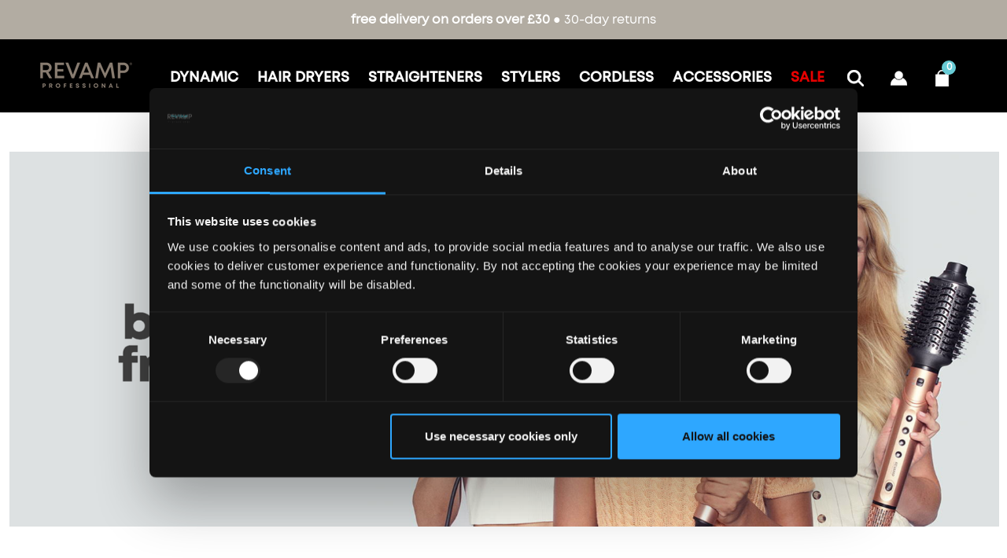

--- FILE ---
content_type: text/html; charset=UTF-8
request_url: https://revamphair.com/black-friday
body_size: 22266
content:
<!DOCTYPE html>
<html class="no-js" lang="en">
    <head>
        <title>Black Friday Offers | Revamp Professional</title>
        <link rel="dns-prefetch preconnect" href="https://cdn11.bigcommerce.com/s-1xo6r218zd" crossorigin>
        <link rel='canonical' href='https://revamphair.com/black-friday' /><meta name='platform' content='bigcommerce.stencil' />
        
                <script id="Cookiebot" src="https://consent.cookiebot.com/uc.js" data-cbid="15c329f3-02f5-4590-9e6a-61ec6cb7bb70" type="text/javascript"></script>
                <style>
                    .trustpilot-wrapper {display:none; !important}
                </style>
         
        
        <link href="https://cdn11.bigcommerce.com/s-1xo6r218zd/product_images/Revamp_Favicon_2024.png?t=1726657717" rel="shortcut icon">
        <meta name="viewport" content="width=device-width, initial-scale=1, maximum-scale=1">

        <script type="text/javascript" async="" src="https://scontent.webcollage.net/api/v2/product-content?loadlegacycontent=true"></script>

        <script>
            document.documentElement.className = document.documentElement.className.replace('no-js', 'js');
        </script>

        <script>
    function browserSupportsAllFeatures() {
        return window.Promise
            && window.fetch
            && window.URL
            && window.URLSearchParams
            && window.WeakMap
            // object-fit support
            && ('objectFit' in document.documentElement.style);
    }

    function loadScript(src) {
        var js = document.createElement('script');
        js.src = src;
        js.onerror = function () {
            console.error('Failed to load polyfill script ' + src);
        };
        document.head.appendChild(js);
    }

    if (!browserSupportsAllFeatures()) {
        loadScript('https://cdn11.bigcommerce.com/s-1xo6r218zd/stencil/7bbe7f30-f724-013b-8f88-0a916f4169f9/e/b2368e50-9bc6-013e-3b6b-3a7ed49db732/dist/theme-bundle.polyfills.js');
    }
</script>

        <script>
            window.lazySizesConfig = window.lazySizesConfig || {};
            window.lazySizesConfig.loadMode = 1;
        </script>
        <script async src="https://cdn11.bigcommerce.com/s-1xo6r218zd/stencil/7bbe7f30-f724-013b-8f88-0a916f4169f9/e/b2368e50-9bc6-013e-3b6b-3a7ed49db732/dist/theme-bundle.head_async.js"></script>

            <style type="text/css" media="screen, print">
    @import url("//hello.myfonts.net/count/3ad775");

    @font-face {font-family: 'Mont-ExtraLight';src: url("https://cdn11.bigcommerce.com/s-1xo6r218zd/content/3AD775_0_0.eot");src: url("https://cdn11.bigcommerce.com/s-1xo6r218zd/content/3AD775_0_0.eot?#iefix") format('embedded-opentype'),url("https://cdn11.bigcommerce.com/s-1xo6r218zd/content/3AD775_0_0.woff2") format('woff2'),url("https://cdn11.bigcommerce.com/s-1xo6r218zd/content/3AD775_0_0.woff") format('woff'),url("https://cdn11.bigcommerce.com/s-1xo6r218zd/content/3AD775_0_0.ttf") format('truetype');}

    @font-face {font-family: 'Mont-ExtraLightItalic';src: url("https://cdn11.bigcommerce.com/s-1xo6r218zd/content/3AD775_1_0.eot");src: url("https://cdn11.bigcommerce.com/s-1xo6r218zd/content/3AD775_1_0.eot?#iefix") format('embedded-opentype'),url("https://cdn11.bigcommerce.com/s-1xo6r218zd/content/3AD775_1_0.woff2") format('woff2'),url("https://cdn11.bigcommerce.com/s-1xo6r218zd/content/3AD775_1_0.woff") format('woff'),url("https://cdn11.bigcommerce.com/s-1xo6r218zd/content/3AD775_1_0.ttf") format('truetype');}

    @font-face {font-family: 'Mont-Regular';src: url("https://cdn11.bigcommerce.com/s-1xo6r218zd/content/3AD775_2_0.eot");src: url("https://cdn11.bigcommerce.com/s-1xo6r218zd/content/3AD775_2_0.eot?#iefix") format('embedded-opentype'),url("https://cdn11.bigcommerce.com/s-1xo6r218zd/content/3AD775_2_0.woff2") format('woff2'),url("https://cdn11.bigcommerce.com/s-1xo6r218zd/content/3AD775_2_0.woff") format('woff'),url("https://cdn11.bigcommerce.com/s-1xo6r218zd/content/3AD775_2_0.ttf") format('truetype');}

    @font-face {font-family: 'Mont-ThinItalic';src: url("https://cdn11.bigcommerce.com/s-1xo6r218zd/content/3AD775_3_0.eot");src: url("https://cdn11.bigcommerce.com/s-1xo6r218zd/content/3AD775_3_0.eot?#iefix") format('embedded-opentype'),url("https://cdn11.bigcommerce.com/s-1xo6r218zd/content/3AD775_3_0.woff2") format('woff2'),url("https://cdn11.bigcommerce.com/s-1xo6r218zd/content/3AD775_3_0.woff") format('woff'),url("https://cdn11.bigcommerce.com/s-1xo6r218zd/content/3AD775_3_0.ttf") format('truetype');}

    @font-face {font-family: 'Mont-SemiBold';src: url("https://cdn11.bigcommerce.com/s-1xo6r218zd/content/3AD775_4_0.eot");src: url("https://cdn11.bigcommerce.com/s-1xo6r218zd/content/3AD775_4_0.eot?#iefix") format('embedded-opentype'),url("https://cdn11.bigcommerce.com/s-1xo6r218zd/content/3AD775_4_0.woff2") format('woff2'),url("https://cdn11.bigcommerce.com/s-1xo6r218zd/content/3AD775_4_0.woff") format('woff'),url("https://cdn11.bigcommerce.com/s-1xo6r218zd/content/3AD775_4_0.ttf") format('truetype');}

    @font-face {font-family: 'Mont-BoldItalic';src: url("https://cdn11.bigcommerce.com/s-1xo6r218zd/content/3AD775_5_0.eot");src: url("https://cdn11.bigcommerce.com/s-1xo6r218zd/content/3AD775_5_0.eot?#iefix") format('embedded-opentype'),url("https://cdn11.bigcommerce.com/s-1xo6r218zd/content/3AD775_5_0.woff2") format('woff2'),url("https://cdn11.bigcommerce.com/s-1xo6r218zd/content/3AD775_5_0.woff") format('woff'),url("https://cdn11.bigcommerce.com/s-1xo6r218zd/content/3AD775_5_0.ttf") format('truetype');}

    @font-face {font-family: 'Mont-Hairline';src: url("https://cdn11.bigcommerce.com/s-1xo6r218zd/content/3AD775_6_0.eot");src: url("https://cdn11.bigcommerce.com/s-1xo6r218zd/content/3AD775_6_0.eot?#iefix") format('embedded-opentype'),url("https://cdn11.bigcommerce.com/s-1xo6r218zd/content/3AD775_6_0.woff2") format('woff2'),url("https://cdn11.bigcommerce.com/s-1xo6r218zd/content/3AD775_6_0.woff") format('woff'),url("https://cdn11.bigcommerce.com/s-1xo6r218zd/content/3AD775_6_0.ttf") format('truetype');}

    @font-face {font-family: 'Mont-SemiBoldItalic';src: url("https://cdn11.bigcommerce.com/s-1xo6r218zd/content/3AD775_7_0.eot");src: url("https://cdn11.bigcommerce.com/s-1xo6r218zd/content/3AD775_7_0.eot?#iefix") format('embedded-opentype'),url("https://cdn11.bigcommerce.com/s-1xo6r218zd/content/3AD775_7_0.woff2") format('woff2'),url("https://cdn11.bigcommerce.com/s-1xo6r218zd/content/3AD775_7_0.woff") format('woff'),url("https://cdn11.bigcommerce.com/s-1xo6r218zd/content/3AD775_7_0.ttf") format('truetype');}

    @font-face {font-family: 'Mont-ExtraLightDEMO';src: url("https://cdn11.bigcommerce.com/s-1xo6r218zd/content/3AD775_8_0.eot");src: url("https://cdn11.bigcommerce.com/s-1xo6r218zd/content/3AD775_8_0.eot?#iefix") format('embedded-opentype'),url("https://cdn11.bigcommerce.com/s-1xo6r218zd/content/3AD775_8_0.woff2") format('woff2'),url("https://cdn11.bigcommerce.com/s-1xo6r218zd/content/3AD775_8_0.woff") format('woff'),url("https://cdn11.bigcommerce.com/s-1xo6r218zd/content/3AD775_8_0.ttf") format('truetype');}

    @font-face {font-family: 'Mont-Light';src: url("https://cdn11.bigcommerce.com/s-1xo6r218zd/content/3AD775_9_0.eot");src: url("https://cdn11.bigcommerce.com/s-1xo6r218zd/content/3AD775_9_0.eot?#iefix") format('embedded-opentype'),url("https://cdn11.bigcommerce.com/s-1xo6r218zd/content/3AD775_9_0.woff2") format('woff2'),url("https://cdn11.bigcommerce.com/s-1xo6r218zd/content/3AD775_9_0.woff") format('woff'),url("https://cdn11.bigcommerce.com/s-1xo6r218zd/content/3AD775_9_0.ttf") format('truetype');}

    @font-face {font-family: 'Mont-LightItalic';src: url("https://cdn11.bigcommerce.com/s-1xo6r218zd/content/3AD775_A_0.eot");src: url("https://cdn11.bigcommerce.com/s-1xo6r218zd/content/3AD775_A_0.eot?#iefix") format('embedded-opentype'),url("https://cdn11.bigcommerce.com/s-1xo6r218zd/content/3AD775_A_0.woff2") format('woff2'),url("https://cdn11.bigcommerce.com/s-1xo6r218zd/content/3AD775_A_0.woff") format('woff'),url("https://cdn11.bigcommerce.com/s-1xo6r218zd/content/3AD775_A_0.ttf") format('truetype');}

    @font-face {font-family: 'Mont-HeavyItalic';src: url("https://cdn11.bigcommerce.com/s-1xo6r218zd/content/3AD775_B_0.eot");src: url("https://cdn11.bigcommerce.com/s-1xo6r218zd/content/3AD775_B_0.eot?#iefix") format('embedded-opentype'),url("https://cdn11.bigcommerce.com/s-1xo6r218zd/content/3AD775_B_0.woff2") format('woff2'),url("https://cdn11.bigcommerce.com/s-1xo6r218zd/content/3AD775_B_0.woff") format('woff'),url("https://cdn11.bigcommerce.com/s-1xo6r218zd/content/3AD775_B_0.ttf") format('truetype');}

    @font-face {font-family: 'Mont-Thin';src: url("https://cdn11.bigcommerce.com/s-1xo6r218zd/content/3AD775_C_0.eot");src: url("https://cdn11.bigcommerce.com/s-1xo6r218zd/content/3AD775_C_0.eot?#iefix") format('embedded-opentype'),url("https://cdn11.bigcommerce.com/s-1xo6r218zd/content/3AD775_C_0.woff2") format('woff2'),url("https://cdn11.bigcommerce.com/s-1xo6r218zd/content/3AD775_C_0.woff") format('woff'),url("https://cdn11.bigcommerce.com/s-1xo6r218zd/content/3AD775_C_0.ttf") format('truetype');}

    @font-face {font-family: 'Mont-Heavy';src: url("https://cdn11.bigcommerce.com/s-1xo6r218zd/content/3AD775_D_0.eot");src: url("https://cdn11.bigcommerce.com/s-1xo6r218zd/content/3AD775_D_0.eot?#iefix") format('embedded-opentype'),url("https://cdn11.bigcommerce.com/s-1xo6r218zd/content/3AD775_D_0.woff2") format('woff2'),url("https://cdn11.bigcommerce.com/s-1xo6r218zd/content/3AD775_D_0.woff") format('woff'),url("https://cdn11.bigcommerce.com/s-1xo6r218zd/content/3AD775_D_0.ttf") format('truetype');}

    @font-face {font-family: 'Mont-BlackItalic';src: url("https://cdn11.bigcommerce.com/s-1xo6r218zd/content/3AD775_E_0.eot");src: url("https://cdn11.bigcommerce.com/s-1xo6r218zd/content/3AD775_E_0.eot?#iefix") format('embedded-opentype'),url("https://cdn11.bigcommerce.com/s-1xo6r218zd/content/3AD775_E_0.woff2") format('woff2'),url("https://cdn11.bigcommerce.com/s-1xo6r218zd/content/3AD775_E_0.woff") format('woff'),url("https://cdn11.bigcommerce.com/s-1xo6r218zd/content/3AD775_E_0.ttf") format('truetype');}

    @font-face {font-family: 'Mont-HairlineItalic';src: url("https://cdn11.bigcommerce.com/s-1xo6r218zd/content/3AD775_F_0.eot");src: url("https://cdn11.bigcommerce.com/s-1xo6r218zd/content/3AD775_F_0.eot?#iefix") format('embedded-opentype'),url("https://cdn11.bigcommerce.com/s-1xo6r218zd/content/3AD775_F_0.woff2") format('woff2'),url("https://cdn11.bigcommerce.com/s-1xo6r218zd/content/3AD775_F_0.woff") format('woff'),url("https://cdn11.bigcommerce.com/s-1xo6r218zd/content/3AD775_F_0.ttf") format('truetype');}

    @font-face {font-family: 'Mont-BookItalic';src: url("https://cdn11.bigcommerce.com/s-1xo6r218zd/content/3AD775_10_0.eot");src: url("https://cdn11.bigcommerce.com/s-1xo6r218zd/content/3AD775_10_0.eot?#iefix") format('embedded-opentype'),url("https://cdn11.bigcommerce.com/s-1xo6r218zd/content/3AD775_10_0.woff2") format('woff2'),url("https://cdn11.bigcommerce.com/s-1xo6r218zd/content/3AD775_10_0.woff") format('woff'),url("https://cdn11.bigcommerce.com/s-1xo6r218zd/content/3AD775_10_0.ttf") format('truetype');}

    @font-face {font-family: 'Mont-Book';src: url("https://cdn11.bigcommerce.com/s-1xo6r218zd/content/3AD775_11_0.eot");src: url("https://cdn11.bigcommerce.com/s-1xo6r218zd/content/3AD775_11_0.eot?#iefix") format('embedded-opentype'),url("https://cdn11.bigcommerce.com/s-1xo6r218zd/content/3AD775_11_0.woff2") format('woff2'),url("https://cdn11.bigcommerce.com/s-1xo6r218zd/content/3AD775_11_0.woff") format('woff'),url("https://cdn11.bigcommerce.com/s-1xo6r218zd/content/3AD775_11_0.ttf") format('truetype');}

    @font-face {font-family: 'Mont-RegularItalic';src: url("https://cdn11.bigcommerce.com/s-1xo6r218zd/content/3AD775_12_0.eot");src: url("https://cdn11.bigcommerce.com/s-1xo6r218zd/content/3AD775_12_0.eot?#iefix") format('embedded-opentype'),url("https://cdn11.bigcommerce.com/s-1xo6r218zd/content/3AD775_12_0.woff2") format('woff2'),url("https://cdn11.bigcommerce.com/s-1xo6r218zd/content/3AD775_12_0.woff") format('woff'),url("https://cdn11.bigcommerce.com/s-1xo6r218zd/content/3AD775_12_0.ttf") format('truetype');}

    @font-face {font-family: 'Mont-Bold';src: url("https://cdn11.bigcommerce.com/s-1xo6r218zd/content/3AD775_13_0.eot");src: url("https://cdn11.bigcommerce.com/s-1xo6r218zd/content/3AD775_13_0.eot?#iefix") format('embedded-opentype'),url("https://cdn11.bigcommerce.com/s-1xo6r218zd/content/3AD775_13_0.woff2") format('woff2'),url("https://cdn11.bigcommerce.com/s-1xo6r218zd/content/3AD775_13_0.woff") format('woff'),url("https://cdn11.bigcommerce.com/s-1xo6r218zd/content/3AD775_13_0.ttf") format('truetype');}

    @font-face {font-family: 'Mont-Black';src: url("https://cdn11.bigcommerce.com/s-1xo6r218zd/content/3AD775_14_0.eot");src: url("https://cdn11.bigcommerce.com/s-1xo6r218zd/content/3AD775_14_0.eot?#iefix") format('embedded-opentype'),url("https://cdn11.bigcommerce.com/s-1xo6r218zd/content/3AD775_14_0.woff2") format('woff2'),url("https://cdn11.bigcommerce.com/s-1xo6r218zd/content/3AD775_14_0.woff") format('woff'),url("https://cdn11.bigcommerce.com/s-1xo6r218zd/content/3AD775_14_0.ttf") format('truetype');}

    @font-face {font-family: 'Mont-HeavyDEMO';src: url("https://cdn11.bigcommerce.com/s-1xo6r218zd/content/3AD775_15_0.eot");src: url("https://cdn11.bigcommerce.com/s-1xo6r218zd/content/3AD775_15_0.eot?#iefix") format('embedded-opentype'),url("https://cdn11.bigcommerce.com/s-1xo6r218zd/content/3AD775_15_0.woff2") format('woff2'),url("https://cdn11.bigcommerce.com/s-1xo6r218zd/content/3AD775_15_0.woff") format('woff'),url("https://cdn11.bigcommerce.com/s-1xo6r218zd/content/3AD775_15_0.ttf") format('truetype');}
</style>
            <style type="text/css" media="screen, print">
    @font-face {
        font-family: "Domaine-Display-ExtraBold";
        src: url("https://cdn11.bigcommerce.com/s-1xo6r218zd/content/domaine-display-extrabold.woff2");
    }

    @font-face {
        font-family: "Domaine-Display-ExtraBold-Italic";
        src: url("https://cdn11.bigcommerce.com/s-1xo6r218zd/content/domaine-display-extrabold-italic.woff2");
    }
</style>
        
        <link data-stencil-stylesheet href="https://cdn11.bigcommerce.com/s-1xo6r218zd/stencil/7bbe7f30-f724-013b-8f88-0a916f4169f9/e/b2368e50-9bc6-013e-3b6b-3a7ed49db732/css/theme-24919290-c466-013e-84b9-42b89435d02c.css" rel="stylesheet">

        <!-- Start Tracking Code for analytics_facebook -->

<script>
!function(f,b,e,v,n,t,s){if(f.fbq)return;n=f.fbq=function(){n.callMethod?n.callMethod.apply(n,arguments):n.queue.push(arguments)};if(!f._fbq)f._fbq=n;n.push=n;n.loaded=!0;n.version='2.0';n.queue=[];t=b.createElement(e);t.async=!0;t.src=v;s=b.getElementsByTagName(e)[0];s.parentNode.insertBefore(t,s)}(window,document,'script','https://connect.facebook.net/en_US/fbevents.js');

fbq('set', 'autoConfig', 'false', '513359572570190');
fbq('dataProcessingOptions', ['LDU'], 0, 0);
fbq('init', '513359572570190', {"external_id":"e5e83872-afc6-42b9-bfb6-65b9e6cd6231"});
fbq('set', 'agent', 'bigcommerce', '513359572570190');

function trackEvents() {
    var pathName = window.location.pathname;

    fbq('track', 'PageView', {}, "");

    // Search events start -- only fire if the shopper lands on the /search.php page
    if (pathName.indexOf('/search.php') === 0 && getUrlParameter('search_query')) {
        fbq('track', 'Search', {
            content_type: 'product_group',
            content_ids: [],
            search_string: getUrlParameter('search_query')
        });
    }
    // Search events end

    // Wishlist events start -- only fire if the shopper attempts to add an item to their wishlist
    if (pathName.indexOf('/wishlist.php') === 0 && getUrlParameter('added_product_id')) {
        fbq('track', 'AddToWishlist', {
            content_type: 'product_group',
            content_ids: []
        });
    }
    // Wishlist events end

    // Lead events start -- only fire if the shopper subscribes to newsletter
    if (pathName.indexOf('/subscribe.php') === 0 && getUrlParameter('result') === 'success') {
        fbq('track', 'Lead', {});
    }
    // Lead events end

    // Registration events start -- only fire if the shopper registers an account
    if (pathName.indexOf('/login.php') === 0 && getUrlParameter('action') === 'account_created') {
        fbq('track', 'CompleteRegistration', {}, "");
    }
    // Registration events end

    

    function getUrlParameter(name) {
        var cleanName = name.replace(/[\[]/, '\[').replace(/[\]]/, '\]');
        var regex = new RegExp('[\?&]' + cleanName + '=([^&#]*)');
        var results = regex.exec(window.location.search);
        return results === null ? '' : decodeURIComponent(results[1].replace(/\+/g, ' '));
    }
}

if (window.addEventListener) {
    window.addEventListener("load", trackEvents, false)
}
</script>
<noscript><img height="1" width="1" style="display:none" alt="null" src="https://www.facebook.com/tr?id=513359572570190&ev=PageView&noscript=1&a=plbigcommerce1.2&eid="/></noscript>

<!-- End Tracking Code for analytics_facebook -->


<script type="text/javascript" src="https://checkout-sdk.bigcommerce.com/v1/loader.js" defer ></script>
<script type="text/javascript">
var BCData = {};
</script>
<script src='https://cdn.attn.tv/revamphair-gb/dtag.js' ></script><script src="https://r1-t.trackedlink.net/_dmpt.js" type="text/javascript"></script><!-- Google Tag Manager -->
<script>(function(w,d,s,l,i){w[l]=w[l]||[];w[l].push({'gtm.start':
new Date().getTime(),event:'gtm.js'});var f=d.getElementsByTagName(s)[0],
j=d.createElement(s),dl=l!='dataLayer'?'&l='+l:'';j.async=true;j.src=
'https://www.googletagmanager.com/gtm.js?id='+i+dl;f.parentNode.insertBefore(j,f);
})(window,document,'script','dataLayer','GTM-W4G7F5M');</script>
<!-- End Google Tag Manager --><!-- Google tag (gtag.js) -->
<script async src="https://www.googletagmanager.com/gtag/js?id=G-KNLMQ1Q7K8"></script>
<script>
  window.dataLayer = window.dataLayer || [];
  function gtag(){dataLayer.push(arguments);}
  gtag('js', new Date());

  gtag('config', 'G-KNLMQ1Q7K8');
</script><script type="text/javascript">
    var attnData = {
	    pageType: "page",
            orderData: {},
    }
try {
    if ("") {
        fetch("/api/storefront/order/", {
            credentials: "include",
        })
        .then(function (response) {
            return response.json();
        })
        .then(function (orderInfo) {
            window.attnData = window.attnData || {
			        pageType: "page",
    		        orderData: {},
		            }
            window.attnData.orderData = {
                cartTotal: orderInfo.orderAmount,
                cartId: orderInfo.cartId,
			    cartCoupon: orderInfo.coupons.length > 0 ? orderInfo.coupons[0].code : null,
                orderId: orderInfo.orderId,
                phone: orderInfo.billingAddress.phone,
                email: orderInfo.billingAddress.email,
                items: orderInfo.lineItems.physicalItems.map(item => {
                    return {
                        sku: item.productId,
                        subProductId: item.variantId,
                        name: item.name,
                        image: item.imageUrl,
                        price: item.salePrice,
                        currency: orderInfo.currency.code,
                        quantity: item.quantity,
                    }
                }),
            }
        })
}} catch (e) {}
</script>
<script type="text/javascript">
 const attn_upc = "";
    const attn_price = "";
    var variant = null;
    const attnBCProducts = window.attn_bc_products = window.attn_bc_products || {};
    const productsCatalogue = attnBCProducts.products = attnBCProducts.products || [];
    const product = {
        sku: '',
        subProductId: variant,
        productId: '',
        name: '',
        image: 'https://cdn11.bigcommerce.com/s-1xo6r218zd/stencil/7bbe7f30-f724-013b-8f88-0a916f4169f9/e/b2368e50-9bc6-013e-3b6b-3a7ed49db732/img/ProductDefault.gif',
        category: '',
        price: attn_price,
        currency: 'GBP' || 'GBP',
    };
    if (attnData.pageType === 'product' && product.sku) {    try {
        fetch('/graphql', {
            method: 'POST',
            credentials: 'same-origin',
            headers: {
              'Content-Type': 'application/json',
              'Authorization': 'Bearer eyJ0eXAiOiJKV1QiLCJhbGciOiJFUzI1NiJ9.eyJjaWQiOlsxXSwiY29ycyI6WyJodHRwczovL3JldmFtcGhhaXIuY29tIl0sImVhdCI6MTc2ODgyNDE5NSwiaWF0IjoxNzY4NjUxMzk1LCJpc3MiOiJCQyIsInNpZCI6MTAwMTIzNzkyMSwic3ViIjoiQkMiLCJzdWJfdHlwZSI6MCwidG9rZW5fdHlwZSI6MX0.m0IkPyU3NcPy3vC9KpRxSxZwB9NQhmeHj9_nT3GwfFenzvlvltA9CAwwia2RYG-XBbesBAPCTeoTM107iDWyAg'
            },
            body: JSON.stringify({ query: '{ site {product(entityId: ) { sku, variants{edges{node{upc, entityId, prices{price{value}}}}}}}}'})})
            .then(data => data.json())
            .then(json => json?.data?.site?.product?.variants?.edges)
            .then(variantsArr =>  {
                if (variantsArr.length === 1) {
                    variant = variantsArr[0]?.node?.entityId;
                } else if (attn_upc) {
                    variant = variantsArr.find(variantObj => variantObj?.node?.upc === attn_upc)?.node.entityId;
                } else if (attn_price) {
                    variant = variantsArr.find(variantObj => variantObj?.node?.prices?.price?.value?.toString() === attn_price)?.node.entityId;
                } else {
                    variant = variantsArr[0]?.node?.entityId;
                }
            })
            .then(() => {
                product.subProductId = variant;
                attnBCProducts["current_product"] = product;
                if (productsCatalogue.filter(i => {i.productId === '' && i.subProductId === variant}).length === 0) {
                    productsCatalogue.push(product);
                }
            })
    } catch {
        attnBCProducts["current_product"] = product;
        if (productsCatalogue.filter(i => i.productId === '').length === 0) {
            productsCatalogue.push(product);
        }
    }}
</script><script type="text/javascript">
</script>
<script>
!function (w, d, t) {
  w.TiktokAnalyticsObject=t;var ttq=w[t]=w[t]||[];ttq.methods=["page","track","identify","instances","debug","on","off","once","ready","alias","group","enableCookie","disableCookie"],ttq.setAndDefer=function(t,e){t[e]=function(){t.push([e].concat(Array.prototype.slice.call(arguments,0)))}};for(var i=0;i<ttq.methods.length;i++)ttq.setAndDefer(ttq,ttq.methods[i]);ttq.instance=function(t){for(var e=ttq._i[t]||[],n=0;n<ttq.methods.length;n++)ttq.setAndDefer(e,ttq.methods[n]);return e},ttq.load=function(e,n){var i="https://analytics.tiktok.com/i18n/pixel/events.js";ttq._i=ttq._i||{},ttq._i[e]=[],ttq._i[e]._u=i,ttq._t=ttq._t||{},ttq._t[e]=+new Date,ttq._o=ttq._o||{},ttq._o[e]=n||{};var o=document.createElement("script");o.type="text/javascript",o.async=!0,o.src=i+"?sdkid="+e+"&lib="+t;var a=document.getElementsByTagName("script")[0];a.parentNode.insertBefore(o,a)};

  ttq.load('CIT8KOBC77U0GPJ5A4F0');
  ttq.page();
}(window, document, 'ttq');
</script><script>
(function(g,e,o,t,a,r,ge,tl,y,s){
g.getElementsByTagName(o)[0].insertAdjacentHTML('afterbegin','<style id="georedirect1748032055493style">body{opacity:0.0 !important;}</style>');
s=function(){g.getElementById('georedirect1748032055493style').innerHTML='body{opacity:1.0 !important;}';};
t=g.getElementsByTagName(o)[0];y=g.createElement(e);y.async=true;
y.src='https://g10498469755.co/gr?id=-OQyp5_7vtx0yNNylMtM&refurl='+g.referrer+'&winurl='+encodeURIComponent(window.location);
t.parentNode.insertBefore(y,t);y.onerror=function(){s()};
georedirect1748032055493loaded=function(redirect){var to=0;if(redirect){to=5000};
setTimeout(function(){s();},to)};
})(document,'script','head');
</script>
<script nonce="">
(function () {
    var xmlHttp = new XMLHttpRequest();

    xmlHttp.open('POST', 'https://bes.gcp.data.bigcommerce.com/nobot');
    xmlHttp.setRequestHeader('Content-Type', 'application/json');
    xmlHttp.send('{"store_id":"1001237921","timezone_offset":"0.0","timestamp":"2026-01-17T15:20:05.44497200Z","visit_id":"fe762056-981b-4063-9e25-9cfecc0667f0","channel_id":1}');
})();
</script>


                <script type="text/javascript" src="//widget.trustpilot.com/bootstrap/v5/tp.widget.bootstrap.min.js" async></script>
                <script async src="https://apps.bazaarvoice.com/deployments/revamp/main_site/production/en_GB/bv.js"></script>

        
        
        
        
    </head>
    <body>
        <!-- Google Tag Manager (noscript) -->
                <script async src="https://eu-library.klarnaservices.com/lib.js" data-client-id="03333510-8cf3-5cb1-8774-d61d85309c70"></script>
                        <noscript>
                <iframe src="https://www.googletagmanager.com/ns.html?id=GTM-W4G7F5M" height="0" width="0" style="display:none;visibility:hidden"></iframe>
            </noscript>
        <!-- End Google Tag Manager (noscript) -->

        <div role="navigation" aria-label="Skip to main content">
            <a class="link--skipToMain" href="#main">Skip to main content</a>
        </div>

        <svg data-src="https://cdn11.bigcommerce.com/s-1xo6r218zd/stencil/7bbe7f30-f724-013b-8f88-0a916f4169f9/e/b2368e50-9bc6-013e-3b6b-3a7ed49db732/img/icon-sprite.svg" class="icons-svg-sprite"></svg>
            <svg data-src="https://cdn11.bigcommerce.com/s-1xo6r218zd/stencil/7bbe7f30-f724-013b-8f88-0a916f4169f9/e/b2368e50-9bc6-013e-3b6b-3a7ed49db732/img/icon-sprite-revamp.svg" class="icons-svg-sprite"></svg>

        <header class="header header--revamp" role="banner">
    <div class="global-banner" id="globalBanner" style="background-color:#b2aca2;"></div>
    <div class="container">
        <a href="#" class="mobileMenu-toggle" data-mobile-menu-toggle="menu">
            <span class="mobileMenu-toggleIcon">Toggle menu</span>
        </a>

            <div class="header-logo header-logo--left">
                <a href="https://revamphair.com/" class="header-logo__link">
            <div class="header-logo-image-container">
                <img class="header-logo-image" src="https://cdn11.bigcommerce.com/s-1xo6r218zd/images/stencil/149x40/revamp_logo_2024_1726657571__21893.original.png" alt="RevampHair.com" title="RevampHair.com">
            </div>
</a>
            </div>

        <div class="navPages-container" id="menu" data-menu>
            <nav class="navPages" aria-label="Site navigation">
    <ul class="navPages-list">
                        <li class="navPages-item">
                                <a class="navPages-action" href="/dynamic">Dynamic</a>
                        </li>
                        <li class="navPages-item">
                                <a class="navPages-action" href="/hairdryers/">Hair Dryers</a>
                        </li>
                        <li class="navPages-item">
                                <a class="navPages-action" href="/straighteners/">Straighteners</a>
                        </li>
                        <li class="navPages-item">
                                <a class="navPages-action has-subMenu" href="/stylers/" data-collapsible="navPages-navigationStylers">
        Stylers<span class="icon navPages-action-moreIcon" aria-hidden="true"><svg><use xlink:href="#icon-chevron-down" /></svg></span>
    </a>
    <div class="navPage-subMenu" id="navPages-navigationStylers" aria-hidden="true" tabindex="-1">
        <div class="container">
            <div class="navPage-subMenu-container">
                <ul class="navPage-subMenu-list">
                        <li class="navPage-subMenu-item navPage-subMenu-item--noSubMenu">
                                <a class="navPage-subMenu-action navPages-action" href="/stylers/hair-curlers/">
                                    Hair Curlers
                                </a>
                        </li>
                        <li class="navPage-subMenu-item navPage-subMenu-item--noSubMenu">
                                <a class="navPage-subMenu-action navPages-action" href="/stylers/hot-brushes/">
                                    Hot Brushes
                                </a>
                        </li>
                        <li class="navPage-subMenu-item navPage-subMenu-item--noSubMenu">
                                <a class="navPage-subMenu-action navPages-action" href="/stylers/air-stylers/">
                                    Air Stylers
                                </a>
                        </li>
                        <li class="navPage-subMenu-item navPage-subMenu-item--noSubMenu">
                                <a class="navPage-subMenu-action navPages-action" href="/hair-wavers/">
                                    Hair Wavers
                                </a>
                        </li>
                </ul>
                <div class="navPage-callout-container"></div>
            </div>
        </div>
    </div>
                        </li>
                        <li class="navPages-item">
                                <a class="navPages-action" href="/cordless/">Cordless</a>
                        </li>
                        <li class="navPages-item">
                                <a class="navPages-action" href="/accessories/">Accessories</a>
                        </li>
                        <li class="navPages-item">
                                <a class="navPages-action navPages-action--red" href="/sale/">Sale</a>
                        </li>
    </ul>
</nav>
        </div>

        <nav class="navUser" aria-label="User navigation">
    
    <ul class="navUser-section navUser-section--alt">
        <li class="navUser-item">
            <a class="navUser-action navUser-item--compare" href="/compare" data-compare-nav>Compare <span class="countPill countPill--positive countPill--alt"></span></a>
        </li>
        <li class="navUser-item">
            <a class="navUser-action navUser-action--quickSearch searchDropdownTarget" href="#" data-search="quickSearch" aria-controls="quickSearch" aria-expanded="false">
                <span class="icon searchDropdownTarget" aria-hidden="true">
                    <svg><use xlink:href="#icon-search" /></svg>
                </span>
                <span class="searchDropdownTarget">Search</span>
            </a>
        </li>
        <li class="navUser-item navUser-item--account">
                <a class="navUser-action" href="/login.php" rel="nofollow">
                    <span class="icon" aria-hidden="true">
                        <svg><use xlink:href="#icon-user" /></svg>
                    </span>
                    <span>Sign In</span>
                </a>
        </li>
        <!-- hiding ecommerce components for revamp australia-->
                <li class="navUser-item navUser-item--cart">
                    <a class="navUser-action" data-cart-preview data-dropdown="cart-preview-dropdown" data-options="align:right" href="/cart.php">
                        <span class="navUser-item-cartLabel">
                            <span class="icon" aria-hidden="false" aria-label="Basket">
                                <svg><use xlink:href="#icon-shopping-bag" /></svg>
                            </span>
                        </span>
                        <span class="countPill cart-quantity"></span>
                    </a>
                    <div class="dropdown-menu" id="cart-preview-dropdown" data-dropdown-content aria-hidden="true"></div>
                </li>
    </ul>
</nav>
<div class="dropdown dropdown--quickSearch" id="quickSearch" aria-hidden="true" tabindex="-1" data-prevent-quick-search-close>
    <form class="form" action="/search.php">
    <fieldset class="form-fieldset">
        <div class="form-field">
            <label class="is-srOnly" for="search_query">Search</label>
            <input class="form-input" data-search-quick name="search_query" id="search_query" data-error-message="Search field cannot be empty." placeholder="What can we help you find?" autocomplete="off" tabindex="-1">
            <button type="submit" class="button button-search" aria-label="Search" tabindex="-1">
                <span class="icon" aria-hidden="true">
                    <svg><use xlink:href="#icon-search" /></svg>
                </span>
            </button>
            <button class="button button-search-close" id="buttonSearchClose" tabindex="-1">Close</button>
        </div>
    </fieldset>
</form>
<section class="quickSearchResults" data-bind="html: results"></section>
</div>
<div class="dropdown-menu dropdown-menu-account" id="account-dropdown" aria-hidden="true">
    <div>
        <h2 class="navUser-account-title">My Account</h2>
        <ul>
            <li><a class="navUser-account-link" href="/account.php?action=order_status" rel="nofollow">Orders</a></li>
            <li><a class="navUser-account-link" href="/account.php?action=address_book" rel="nofollow">Addresses</a></li>
                <li><a class="navUser-account-link" href="/wishlist.php" rel="nofollow">Wish Lists</a></li>
            <li><a class="navUser-account-link" href="/account.php?action=recent_items" rel="nofollow">Recently Viewed</a></li>
            <li><a class="navUser-account-link" href="/account.php?action=account_details" rel="nofollow">Account Settings</a></li>
            <li><a class="navUser-account-link" href="/login.php?action=logout" rel="nofollow">Sign Out</a></li>
        </ul>
    </div>
</div>
    </div>
</header>
<div data-content-region="header_bottom"><div data-layout-id="36dd51a8-8d0e-4f6c-997a-8fb534890f85">       <div data-sub-layout-container="9e991ae1-2565-4e42-96af-43405b0d2bc2" data-layout-name="Layout">
    <style data-container-styling="9e991ae1-2565-4e42-96af-43405b0d2bc2">
        [data-sub-layout-container="9e991ae1-2565-4e42-96af-43405b0d2bc2"] {
            box-sizing: border-box;
            display: flex;
            flex-wrap: wrap;
            z-index: 0;
            position: relative;
            height: ;
            padding-top: 0px;
            padding-right: 0px;
            padding-bottom: 0px;
            padding-left: 0px;
            margin-top: 0px;
            margin-right: 0px;
            margin-bottom: 0px;
            margin-left: 0px;
            border-width: 0px;
            border-style: solid;
            border-color: #333333;
        }

        [data-sub-layout-container="9e991ae1-2565-4e42-96af-43405b0d2bc2"]:after {
            display: block;
            position: absolute;
            top: 0;
            left: 0;
            bottom: 0;
            right: 0;
            background-size: cover;
            z-index: auto;
        }
    </style>

    <div data-sub-layout="a73b5bd1-45cb-45cf-ab43-22337544766e">
        <style data-column-styling="a73b5bd1-45cb-45cf-ab43-22337544766e">
            [data-sub-layout="a73b5bd1-45cb-45cf-ab43-22337544766e"] {
                display: flex;
                flex-direction: column;
                box-sizing: border-box;
                flex-basis: 100%;
                max-width: 100%;
                z-index: 0;
                position: relative;
                height: ;
                padding-top: 0px;
                padding-right: 10.5px;
                padding-bottom: 0px;
                padding-left: 10.5px;
                margin-top: 0px;
                margin-right: 0px;
                margin-bottom: 0px;
                margin-left: 0px;
                border-width: 0px;
                border-style: solid;
                border-color: #333333;
                justify-content: center;
            }
            [data-sub-layout="a73b5bd1-45cb-45cf-ab43-22337544766e"]:after {
                display: block;
                position: absolute;
                top: 0;
                left: 0;
                bottom: 0;
                right: 0;
                background-size: cover;
                z-index: auto;
            }
            @media only screen and (max-width: 700px) {
                [data-sub-layout="a73b5bd1-45cb-45cf-ab43-22337544766e"] {
                    flex-basis: 100%;
                    max-width: 100%;
                }
            }
        </style>
        <div data-widget-id="d54af95b-9340-4e94-9efd-172e908b7fa3" data-placement-id="28938884-0e83-47ee-8bb0-32ca74409202" data-placement-status="ACTIVE"><style>
  .sd-spacer-d54af95b-9340-4e94-9efd-172e908b7fa3 {
    height: 50px;
  }
</style>

<div class="sd-spacer-d54af95b-9340-4e94-9efd-172e908b7fa3">
</div>
</div>
        <div data-widget-id="afe2da79-5987-44d0-b6f9-daf279e3710b" data-placement-id="ac04c06f-6c42-450f-a143-50fd1236a6aa" data-placement-status="ACTIVE"><style>
    #sd-image-afe2da79-5987-44d0-b6f9-daf279e3710b {
        display: flex;
        align-items: center;
        background: url('https://cdn11.bigcommerce.com/s-1xo6r218zd/images/stencil/original/image-manager/blackfridaybannerhompeage.png?t=1730893251') no-repeat;
        opacity: calc(100 / 100);

            cursor: pointer;

            background-size: contain;

            height: auto;

        background-position:
                center
                center
;


        padding-top: 0px;
        padding-right: 0px;
        padding-bottom: 0px;
        padding-left: 0px;

        margin-top: 0px;
        margin-right: 0px;
        margin-bottom: 0px;
        margin-left: 0px;
    }

    #sd-image-afe2da79-5987-44d0-b6f9-daf279e3710b * {
        margin: 0px;
    }

    #sd-image-afe2da79-5987-44d0-b6f9-daf279e3710b img {
        width: auto;
        opacity: 0;

            height: auto;
    }

    @media only screen and (max-width: 700px) {
        #sd-image-afe2da79-5987-44d0-b6f9-daf279e3710b {
        }
    }
</style>

<div>
    <a href="https://revamphair.com/sale/" role="button">
    <div id="sd-image-afe2da79-5987-44d0-b6f9-daf279e3710b" data-edit-mode="">
        <img src="https://cdn11.bigcommerce.com/s-1xo6r218zd/images/stencil/original/image-manager/blackfridaybannerhompeage.png?t=1730893251" alt="Revamp Black Friday Sale">
    </div>
    </a>
</div>


</div>
    </div>
</div>

       <div data-sub-layout-container="17befc68-ce20-49f3-91ab-ccdfc71b30d7" data-layout-name="Layout">
    <style data-container-styling="17befc68-ce20-49f3-91ab-ccdfc71b30d7">
        [data-sub-layout-container="17befc68-ce20-49f3-91ab-ccdfc71b30d7"] {
            box-sizing: border-box;
            display: flex;
            flex-wrap: wrap;
            z-index: 0;
            position: relative;
            height: ;
            padding-top: 0px;
            padding-right: 0px;
            padding-bottom: 0px;
            padding-left: 0px;
            margin-top: 0px;
            margin-right: 0px;
            margin-bottom: 0px;
            margin-left: 0px;
            border-width: 0px;
            border-style: solid;
            border-color: #333333;
        }

        [data-sub-layout-container="17befc68-ce20-49f3-91ab-ccdfc71b30d7"]:after {
            display: block;
            position: absolute;
            top: 0;
            left: 0;
            bottom: 0;
            right: 0;
            background-size: cover;
            z-index: auto;
        }
    </style>

    <div data-sub-layout="c076f0ca-d35a-4d76-9f67-9c8228520a71">
        <style data-column-styling="c076f0ca-d35a-4d76-9f67-9c8228520a71">
            [data-sub-layout="c076f0ca-d35a-4d76-9f67-9c8228520a71"] {
                display: flex;
                flex-direction: column;
                box-sizing: border-box;
                flex-basis: 100%;
                max-width: 100%;
                z-index: 0;
                position: relative;
                height: ;
                padding-top: 0px;
                padding-right: 10.5px;
                padding-bottom: 0px;
                padding-left: 10.5px;
                margin-top: 0px;
                margin-right: 0px;
                margin-bottom: 0px;
                margin-left: 0px;
                border-width: 0px;
                border-style: solid;
                border-color: #333333;
                justify-content: center;
            }
            [data-sub-layout="c076f0ca-d35a-4d76-9f67-9c8228520a71"]:after {
                display: block;
                position: absolute;
                top: 0;
                left: 0;
                bottom: 0;
                right: 0;
                background-size: cover;
                z-index: auto;
            }
            @media only screen and (max-width: 700px) {
                [data-sub-layout="c076f0ca-d35a-4d76-9f67-9c8228520a71"] {
                    flex-basis: 100%;
                    max-width: 100%;
                }
            }
        </style>
        <div data-widget-id="885e253b-4612-49a3-880d-2e74b7238d3a" data-placement-id="ff48817e-0788-47cc-b576-299b7baf3dbe" data-placement-status="ACTIVE"><style>
  .sd-spacer-885e253b-4612-49a3-880d-2e74b7238d3a {
    height: 50px;
  }
</style>

<div class="sd-spacer-885e253b-4612-49a3-880d-2e74b7238d3a">
</div>
</div>
    </div>
</div>

       <div data-sub-layout-container="29b098b3-4983-4ce0-9fb1-0df2bcb24fd8" data-layout-name="Layout">
    <style data-container-styling="29b098b3-4983-4ce0-9fb1-0df2bcb24fd8">
        [data-sub-layout-container="29b098b3-4983-4ce0-9fb1-0df2bcb24fd8"] {
            box-sizing: border-box;
            display: flex;
            flex-wrap: wrap;
            z-index: 0;
            position: relative;
            height: ;
            padding-top: 0px;
            padding-right: 0px;
            padding-bottom: 0px;
            padding-left: 0px;
            margin-top: 0px;
            margin-right: 0px;
            margin-bottom: 0px;
            margin-left: 0px;
            border-width: 0px;
            border-style: solid;
            border-color: #333333;
        }

        [data-sub-layout-container="29b098b3-4983-4ce0-9fb1-0df2bcb24fd8"]:after {
            display: block;
            position: absolute;
            top: 0;
            left: 0;
            bottom: 0;
            right: 0;
            background-size: cover;
            z-index: auto;
        }
    </style>

    <div data-sub-layout="0f967919-84a8-4aca-94fe-7312442e1880">
        <style data-column-styling="0f967919-84a8-4aca-94fe-7312442e1880">
            [data-sub-layout="0f967919-84a8-4aca-94fe-7312442e1880"] {
                display: flex;
                flex-direction: column;
                box-sizing: border-box;
                flex-basis: 100%;
                max-width: 100%;
                z-index: 0;
                position: relative;
                height: ;
                padding-top: 0px;
                padding-right: 10.5px;
                padding-bottom: 0px;
                padding-left: 10.5px;
                margin-top: 0px;
                margin-right: 0px;
                margin-bottom: 0px;
                margin-left: 0px;
                border-width: 0px;
                border-style: solid;
                border-color: #333333;
                justify-content: center;
            }
            [data-sub-layout="0f967919-84a8-4aca-94fe-7312442e1880"]:after {
                display: block;
                position: absolute;
                top: 0;
                left: 0;
                bottom: 0;
                right: 0;
                background-size: cover;
                z-index: auto;
            }
            @media only screen and (max-width: 700px) {
                [data-sub-layout="0f967919-84a8-4aca-94fe-7312442e1880"] {
                    flex-basis: 100%;
                    max-width: 100%;
                }
            }
        </style>
        <div data-widget-id="073488be-e7fb-4c64-9596-f5f981bbe82c" data-placement-id="2a7153c0-0300-4034-bdcf-bc80f97d0192" data-placement-status="ACTIVE"><div class="klaviyo-form-WS3Qj4"></div>
</div>
    </div>
</div>

       <div data-sub-layout-container="8199dac8-3366-47c8-9c70-653da681ec9f" data-layout-name="Layout">
    <style data-container-styling="8199dac8-3366-47c8-9c70-653da681ec9f">
        [data-sub-layout-container="8199dac8-3366-47c8-9c70-653da681ec9f"] {
            box-sizing: border-box;
            display: flex;
            flex-wrap: wrap;
            z-index: 0;
            position: relative;
            height: ;
            padding-top: 0px;
            padding-right: 0px;
            padding-bottom: 0px;
            padding-left: 0px;
            margin-top: 0px;
            margin-right: 0px;
            margin-bottom: 0px;
            margin-left: 0px;
            border-width: 0px;
            border-style: solid;
            border-color: #333333;
        }

        [data-sub-layout-container="8199dac8-3366-47c8-9c70-653da681ec9f"]:after {
            display: block;
            position: absolute;
            top: 0;
            left: 0;
            bottom: 0;
            right: 0;
            background-size: cover;
            z-index: auto;
        }
    </style>

    <div data-sub-layout="a053d1ad-67ec-463a-9e96-63f25f5436fd">
        <style data-column-styling="a053d1ad-67ec-463a-9e96-63f25f5436fd">
            [data-sub-layout="a053d1ad-67ec-463a-9e96-63f25f5436fd"] {
                display: flex;
                flex-direction: column;
                box-sizing: border-box;
                flex-basis: 100%;
                max-width: 100%;
                z-index: 0;
                position: relative;
                height: ;
                padding-top: 0px;
                padding-right: 10.5px;
                padding-bottom: 0px;
                padding-left: 10.5px;
                margin-top: 0px;
                margin-right: 0px;
                margin-bottom: 0px;
                margin-left: 0px;
                border-width: 0px;
                border-style: solid;
                border-color: #333333;
                justify-content: center;
            }
            [data-sub-layout="a053d1ad-67ec-463a-9e96-63f25f5436fd"]:after {
                display: block;
                position: absolute;
                top: 0;
                left: 0;
                bottom: 0;
                right: 0;
                background-size: cover;
                z-index: auto;
            }
            @media only screen and (max-width: 700px) {
                [data-sub-layout="a053d1ad-67ec-463a-9e96-63f25f5436fd"] {
                    flex-basis: 100%;
                    max-width: 100%;
                }
            }
        </style>
        <div data-widget-id="5f411066-bdef-4771-a12f-68a2f259a10b" data-placement-id="edbadd62-c4c7-49a1-9200-7d4b9b86d9a4" data-placement-status="ACTIVE"><style>
  .sd-spacer-5f411066-bdef-4771-a12f-68a2f259a10b {
    height: 35px;
  }
</style>

<div class="sd-spacer-5f411066-bdef-4771-a12f-68a2f259a10b">
</div>
</div>
        <div data-widget-id="397bb349-60b0-432f-b6ce-0c89bb981d92" data-placement-id="098db3ca-7631-457d-9717-af3739c3f920" data-placement-status="ACTIVE"><style>
    .sd-simple-text-397bb349-60b0-432f-b6ce-0c89bb981d92 {
      padding-top: 0px;
      padding-right: 0px;
      padding-bottom: 0px;
      padding-left: 0px;

      margin-top: 0px;
      margin-right: 0px;
      margin-bottom: 0px;
      margin-left: 0px;

    }

    .sd-simple-text-397bb349-60b0-432f-b6ce-0c89bb981d92 * {
      margin: 0;
      padding: 0;

        color: #333333;
        font-family: inherit;
        font-weight: 500;
        font-size: 30px;
        min-height: 30px;

    }

    .sd-simple-text-397bb349-60b0-432f-b6ce-0c89bb981d92 {
        text-align: center;
    }

    #sd-simple-text-editable-397bb349-60b0-432f-b6ce-0c89bb981d92 {
      min-width: 14px;
      line-height: 1.5;
      display: inline-block;
    }

    #sd-simple-text-editable-397bb349-60b0-432f-b6ce-0c89bb981d92[data-edit-mode="true"]:hover,
    #sd-simple-text-editable-397bb349-60b0-432f-b6ce-0c89bb981d92[data-edit-mode="true"]:active,
    #sd-simple-text-editable-397bb349-60b0-432f-b6ce-0c89bb981d92[data-edit-mode="true"]:focus {
      outline: 1px dashed #3C64F4;
    }

    #sd-simple-text-editable-397bb349-60b0-432f-b6ce-0c89bb981d92 strong,
    #sd-simple-text-editable-397bb349-60b0-432f-b6ce-0c89bb981d92 strong * {
      font-weight: bold;
    }

    #sd-simple-text-editable-397bb349-60b0-432f-b6ce-0c89bb981d92 a {
      color: inherit;
    }

    @supports (color: color-mix(in srgb, #000 50%, #fff 50%)) {
      #sd-simple-text-editable-397bb349-60b0-432f-b6ce-0c89bb981d92 a:hover,
      #sd-simple-text-editable-397bb349-60b0-432f-b6ce-0c89bb981d92 a:active,
      #sd-simple-text-editable-397bb349-60b0-432f-b6ce-0c89bb981d92 a:focus {
        color: color-mix(in srgb, currentColor 68%, white 32%);
      }
    }

    @supports not (color: color-mix(in srgb, #000 50%, #fff 50%)) {
      #sd-simple-text-editable-397bb349-60b0-432f-b6ce-0c89bb981d92 a:hover,
      #sd-simple-text-editable-397bb349-60b0-432f-b6ce-0c89bb981d92 a:active,
      #sd-simple-text-editable-397bb349-60b0-432f-b6ce-0c89bb981d92 a:focus {
        filter: brightness(2);
      }
    }
</style>

<div class="sd-simple-text-397bb349-60b0-432f-b6ce-0c89bb981d92 ">
  <div id="sd-simple-text-editable-397bb349-60b0-432f-b6ce-0c89bb981d92" data-edit-mode="">
    <p><strong>SHOP BY STYLE</strong></p>
  </div>
</div>

</div>
    </div>
</div>

       <div data-sub-layout-container="b92b5d0e-e258-4cdb-b779-b9aab91bd8e1" data-layout-name="Layout">
    <style data-container-styling="b92b5d0e-e258-4cdb-b779-b9aab91bd8e1">
        [data-sub-layout-container="b92b5d0e-e258-4cdb-b779-b9aab91bd8e1"] {
            box-sizing: border-box;
            display: flex;
            flex-wrap: wrap;
            z-index: 0;
            position: relative;
            height: ;
            padding-top: 0px;
            padding-right: 0px;
            padding-bottom: 0px;
            padding-left: 0px;
            margin-top: 0px;
            margin-right: 0px;
            margin-bottom: 0px;
            margin-left: 0px;
            border-width: 0px;
            border-style: solid;
            border-color: #333333;
        }

        [data-sub-layout-container="b92b5d0e-e258-4cdb-b779-b9aab91bd8e1"]:after {
            display: block;
            position: absolute;
            top: 0;
            left: 0;
            bottom: 0;
            right: 0;
            background-size: cover;
            z-index: auto;
        }
    </style>

    <div data-sub-layout="d99e39be-195e-4071-abef-6765c63aa022">
        <style data-column-styling="d99e39be-195e-4071-abef-6765c63aa022">
            [data-sub-layout="d99e39be-195e-4071-abef-6765c63aa022"] {
                display: flex;
                flex-direction: column;
                box-sizing: border-box;
                flex-basis: 100%;
                max-width: 100%;
                z-index: 0;
                position: relative;
                height: ;
                padding-top: 0px;
                padding-right: 10.5px;
                padding-bottom: 0px;
                padding-left: 10.5px;
                margin-top: 0px;
                margin-right: 0px;
                margin-bottom: 0px;
                margin-left: 0px;
                border-width: 0px;
                border-style: solid;
                border-color: #333333;
                justify-content: center;
            }
            [data-sub-layout="d99e39be-195e-4071-abef-6765c63aa022"]:after {
                display: block;
                position: absolute;
                top: 0;
                left: 0;
                bottom: 0;
                right: 0;
                background-size: cover;
                z-index: auto;
            }
            @media only screen and (max-width: 700px) {
                [data-sub-layout="d99e39be-195e-4071-abef-6765c63aa022"] {
                    flex-basis: 100%;
                    max-width: 100%;
                }
            }
        </style>
        <div data-widget-id="eb68c518-47e9-4462-a4cf-5eaaf9aff1ce" data-placement-id="38b8e9bd-6551-44ba-afeb-39f81e04ed71" data-placement-status="ACTIVE"><style>
  .sd-spacer-eb68c518-47e9-4462-a4cf-5eaaf9aff1ce {
    height: 50px;
  }
</style>

<div class="sd-spacer-eb68c518-47e9-4462-a4cf-5eaaf9aff1ce">
</div>
</div>
    </div>
</div>

       <div data-sub-layout-container="58f5e0e6-eba5-4d35-8101-1c3352efcf16" data-layout-name="Layout">
    <style data-container-styling="58f5e0e6-eba5-4d35-8101-1c3352efcf16">
        [data-sub-layout-container="58f5e0e6-eba5-4d35-8101-1c3352efcf16"] {
            box-sizing: border-box;
            display: flex;
            flex-wrap: wrap;
            z-index: 0;
            position: relative;
            height: ;
            padding-top: 0px;
            padding-right: 0px;
            padding-bottom: 0px;
            padding-left: 0px;
            margin-top: 0px;
            margin-right: 0px;
            margin-bottom: 0px;
            margin-left: 0px;
            border-width: 0px;
            border-style: solid;
            border-color: #333333;
        }

        [data-sub-layout-container="58f5e0e6-eba5-4d35-8101-1c3352efcf16"]:after {
            display: block;
            position: absolute;
            top: 0;
            left: 0;
            bottom: 0;
            right: 0;
            background-size: cover;
            z-index: auto;
        }
    </style>

    <div data-sub-layout="49abe7f7-9026-4bf5-8798-af21bad70bb1">
        <style data-column-styling="49abe7f7-9026-4bf5-8798-af21bad70bb1">
            [data-sub-layout="49abe7f7-9026-4bf5-8798-af21bad70bb1"] {
                display: flex;
                flex-direction: column;
                box-sizing: border-box;
                flex-basis: 25%;
                max-width: 25%;
                z-index: 0;
                position: relative;
                height: ;
                padding-top: 0px;
                padding-right: 10.5px;
                padding-bottom: 0px;
                padding-left: 10.5px;
                margin-top: 0px;
                margin-right: 0px;
                margin-bottom: 0px;
                margin-left: 0px;
                border-width: 0px;
                border-style: solid;
                border-color: #333333;
                justify-content: flex-start;
            }
            [data-sub-layout="49abe7f7-9026-4bf5-8798-af21bad70bb1"]:after {
                display: block;
                position: absolute;
                top: 0;
                left: 0;
                bottom: 0;
                right: 0;
                background-size: cover;
                z-index: auto;
            }
            @media only screen and (max-width: 700px) {
                [data-sub-layout="49abe7f7-9026-4bf5-8798-af21bad70bb1"] {
                    flex-basis: 100%;
                    max-width: 100%;
                }
            }
        </style>
        <div data-widget-id="d878e3b3-b9e8-4535-b5ec-7d679f43defc" data-placement-id="ada4cd6f-c2e0-4a7a-a128-3e653569774f" data-placement-status="ACTIVE"><style>
    #sd-image-d878e3b3-b9e8-4535-b5ec-7d679f43defc {
        display: flex;
        align-items: center;
        background: url('https://cdn11.bigcommerce.com/s-1xo6r218zd/images/stencil/original/image-manager/blackfridayhairstyle1.png?t=1730895964') no-repeat;
        opacity: calc(100 / 100);

            cursor: pointer;

            background-size: contain;

            height: auto;

        background-position:
                center
                center
;


        padding-top: 0px;
        padding-right: 0px;
        padding-bottom: 0px;
        padding-left: 0px;

        margin-top: 0px;
        margin-right: 0px;
        margin-bottom: 0px;
        margin-left: 0px;
    }

    #sd-image-d878e3b3-b9e8-4535-b5ec-7d679f43defc * {
        margin: 0px;
    }

    #sd-image-d878e3b3-b9e8-4535-b5ec-7d679f43defc img {
        width: auto;
        opacity: 0;

            height: auto;
    }

    @media only screen and (max-width: 700px) {
        #sd-image-d878e3b3-b9e8-4535-b5ec-7d679f43defc {
        }
    }
</style>

<div>
    <a href="https://revamphair.com/hairdryers/" role="button">
    <div id="sd-image-d878e3b3-b9e8-4535-b5ec-7d679f43defc" data-edit-mode="">
        <img src="https://cdn11.bigcommerce.com/s-1xo6r218zd/images/stencil/original/image-manager/blackfridayhairstyle1.png?t=1730895964" alt="">
    </div>
    </a>
</div>


</div>
        <div data-widget-id="cecb5e5c-1f6d-4424-ad3e-c0bf29f7119e" data-placement-id="f26cde3f-8bd5-457b-a79c-d8c5d6fb1cb7" data-placement-status="ACTIVE"><style>
  .sd-spacer-cecb5e5c-1f6d-4424-ad3e-c0bf29f7119e {
    height: 17px;
  }
</style>

<div class="sd-spacer-cecb5e5c-1f6d-4424-ad3e-c0bf29f7119e">
</div>
</div>
        <div data-widget-id="017d3c6a-b01e-4bf7-9995-5e259de9bf26" data-placement-id="2a0fdc4e-d528-41a7-b987-693c46e533f9" data-placement-status="ACTIVE"><style>
    .sd-button-017d3c6a-b01e-4bf7-9995-5e259de9bf26 {
        display: flex;
        align-items: center;
            justify-content: center;
    }

    .sd-button-017d3c6a-b01e-4bf7-9995-5e259de9bf26 .buttonLink > a {
        text-decoration: none;
        background-color: #444444;
        border: 1px solid #444444;
        border-radius: 4px;
        color: #FFFFFF;
        font-size: 21px;
        font-family: inherit;
        font-weight: 400;
        padding-top: 8px;
        padding-right: 24px;
        padding-bottom: 8px;
        padding-left: 24px;
        margin-top: 0px;
        margin-right: 0px;
        margin-bottom: 0px;
        margin-left: 0px;
        text-align: center;
        cursor: pointer;
    }

    .sd-button-017d3c6a-b01e-4bf7-9995-5e259de9bf26 .buttonLink > a:hover {
        background-color: #666666;
        border-color: #666666;
        color: #FFFFFF;
    }

    @media only screen and (max-width: 700px) {
        .sd-button-017d3c6a-b01e-4bf7-9995-5e259de9bf26 { }
    }

    #sd-simple-button-editable-017d3c6a-b01e-4bf7-9995-5e259de9bf26 {
        min-width: 14px;
        line-height: 1.5;
        display: inline-block;
    }

    #sd-simple-button-editable-017d3c6a-b01e-4bf7-9995-5e259de9bf26 * {
        margin: 0;
        padding: 0;
    }

    #sd-simple-button-editable-017d3c6a-b01e-4bf7-9995-5e259de9bf26[data-edit-mode="true"]:hover,
    #sd-simple-button-editable-017d3c6a-b01e-4bf7-9995-5e259de9bf26[data-edit-mode="true"]:active,
    #sd-simple-button-editable-017d3c6a-b01e-4bf7-9995-5e259de9bf26[data-edit-mode="true"]:focus {
        outline: 1px dashed #3C64F4;
    }

    #sd-simple-button-editable-017d3c6a-b01e-4bf7-9995-5e259de9bf26 strong,
    #sd-simple-button-editable-017d3c6a-b01e-4bf7-9995-5e259de9bf26 strong * {
        font-weight: bold;
    }
</style>

<div class="sd-button-017d3c6a-b01e-4bf7-9995-5e259de9bf26">
    <div class="buttonLink" role="button">
        <a href="https://revamphair.com/hairdryers/" target="_top" id="sd-simple-button-editable-017d3c6a-b01e-4bf7-9995-5e259de9bf26" data-edit-mode="">
            Bouncy Blowdry
        </a>
    </div>
</div>

</div>
        <div data-widget-id="71ee4be7-2ad0-4167-9ec0-62d55f1135c9" data-placement-id="6967e2a2-b169-47c5-a2d3-0d056891ea0b" data-placement-status="ACTIVE"><style>
  .sd-spacer-71ee4be7-2ad0-4167-9ec0-62d55f1135c9 {
    height: 50px;
  }
</style>

<div class="sd-spacer-71ee4be7-2ad0-4167-9ec0-62d55f1135c9">
</div>
</div>
    </div>
    <div data-sub-layout="8af3bf27-f8e9-420d-ad63-5060b6089dd6">
        <style data-column-styling="8af3bf27-f8e9-420d-ad63-5060b6089dd6">
            [data-sub-layout="8af3bf27-f8e9-420d-ad63-5060b6089dd6"] {
                display: flex;
                flex-direction: column;
                box-sizing: border-box;
                flex-basis: 25%;
                max-width: 25%;
                z-index: 0;
                position: relative;
                height: ;
                padding-top: 0px;
                padding-right: 10.5px;
                padding-bottom: 0px;
                padding-left: 10.5px;
                margin-top: 0px;
                margin-right: 0px;
                margin-bottom: 0px;
                margin-left: 0px;
                border-width: 0px;
                border-style: solid;
                border-color: #333333;
                justify-content: flex-start;
            }
            [data-sub-layout="8af3bf27-f8e9-420d-ad63-5060b6089dd6"]:after {
                display: block;
                position: absolute;
                top: 0;
                left: 0;
                bottom: 0;
                right: 0;
                background-size: cover;
                z-index: auto;
            }
            @media only screen and (max-width: 700px) {
                [data-sub-layout="8af3bf27-f8e9-420d-ad63-5060b6089dd6"] {
                    flex-basis: 100%;
                    max-width: 100%;
                }
            }
        </style>
        <div data-widget-id="71c267fd-7e6b-4505-8da4-f6b1f8d70538" data-placement-id="4a6b7fb7-d597-4b92-a171-d99665d2d2d3" data-placement-status="ACTIVE"><style>
    #sd-image-71c267fd-7e6b-4505-8da4-f6b1f8d70538 {
        display: flex;
        align-items: center;
        background: url('https://cdn11.bigcommerce.com/s-1xo6r218zd/images/stencil/original/image-manager/blackfridayhairstyle5.png?t=1730895984') no-repeat;
        opacity: calc(100 / 100);

            cursor: pointer;

            background-size: contain;

            height: auto;

        background-position:
                center
                center
;


        padding-top: 0px;
        padding-right: 0px;
        padding-bottom: 0px;
        padding-left: 0px;

        margin-top: 0px;
        margin-right: 0px;
        margin-bottom: 0px;
        margin-left: 0px;
    }

    #sd-image-71c267fd-7e6b-4505-8da4-f6b1f8d70538 * {
        margin: 0px;
    }

    #sd-image-71c267fd-7e6b-4505-8da4-f6b1f8d70538 img {
        width: auto;
        opacity: 0;

            height: auto;
    }

    @media only screen and (max-width: 700px) {
        #sd-image-71c267fd-7e6b-4505-8da4-f6b1f8d70538 {
        }
    }
</style>

<div>
    <a href="https://revamphair.com/straighteners/" role="button">
    <div id="sd-image-71c267fd-7e6b-4505-8da4-f6b1f8d70538" data-edit-mode="">
        <img src="https://cdn11.bigcommerce.com/s-1xo6r218zd/images/stencil/original/image-manager/blackfridayhairstyle5.png?t=1730895984" alt="">
    </div>
    </a>
</div>


</div>
        <div data-widget-id="eecb459d-b718-4c55-989f-1eb53165c01c" data-placement-id="59ad8af2-7558-4f26-84c8-dde740769130" data-placement-status="ACTIVE"><style>
  .sd-spacer-eecb459d-b718-4c55-989f-1eb53165c01c {
    height: 17px;
  }
</style>

<div class="sd-spacer-eecb459d-b718-4c55-989f-1eb53165c01c">
</div>
</div>
        <div data-widget-id="847c201a-e8a1-40ea-b254-bac977925e48" data-placement-id="46a05a74-ceee-4f60-8f56-38eb27d8ffa8" data-placement-status="ACTIVE"><style>
    .sd-button-847c201a-e8a1-40ea-b254-bac977925e48 {
        display: flex;
        align-items: center;
            justify-content: center;
    }

    .sd-button-847c201a-e8a1-40ea-b254-bac977925e48 .buttonLink > a {
        text-decoration: none;
        background-color: #444444;
        border: 1px solid #444444;
        border-radius: 4px;
        color: #FFFFFF;
        font-size: 21px;
        font-family: inherit;
        font-weight: 400;
        padding-top: 8px;
        padding-right: 24px;
        padding-bottom: 8px;
        padding-left: 24px;
        margin-top: 0px;
        margin-right: 0px;
        margin-bottom: 0px;
        margin-left: 0px;
        text-align: center;
        cursor: pointer;
    }

    .sd-button-847c201a-e8a1-40ea-b254-bac977925e48 .buttonLink > a:hover {
        background-color: #666666;
        border-color: #666666;
        color: #FFFFFF;
    }

    @media only screen and (max-width: 700px) {
        .sd-button-847c201a-e8a1-40ea-b254-bac977925e48 { }
    }

    #sd-simple-button-editable-847c201a-e8a1-40ea-b254-bac977925e48 {
        min-width: 14px;
        line-height: 1.5;
        display: inline-block;
    }

    #sd-simple-button-editable-847c201a-e8a1-40ea-b254-bac977925e48 * {
        margin: 0;
        padding: 0;
    }

    #sd-simple-button-editable-847c201a-e8a1-40ea-b254-bac977925e48[data-edit-mode="true"]:hover,
    #sd-simple-button-editable-847c201a-e8a1-40ea-b254-bac977925e48[data-edit-mode="true"]:active,
    #sd-simple-button-editable-847c201a-e8a1-40ea-b254-bac977925e48[data-edit-mode="true"]:focus {
        outline: 1px dashed #3C64F4;
    }

    #sd-simple-button-editable-847c201a-e8a1-40ea-b254-bac977925e48 strong,
    #sd-simple-button-editable-847c201a-e8a1-40ea-b254-bac977925e48 strong * {
        font-weight: bold;
    }
</style>

<div class="sd-button-847c201a-e8a1-40ea-b254-bac977925e48">
    <div class="buttonLink" role="button">
        <a href="https://revamphair.com/straighteners/" target="_top" id="sd-simple-button-editable-847c201a-e8a1-40ea-b254-bac977925e48" data-edit-mode="">
            Super Sleek
        </a>
    </div>
</div>

</div>
        <div data-widget-id="5cce0c5d-2f9b-4fc7-90d4-88314b50ba25" data-placement-id="3bbffefd-e264-4983-b190-12f4519a652e" data-placement-status="ACTIVE"><style>
  .sd-spacer-5cce0c5d-2f9b-4fc7-90d4-88314b50ba25 {
    height: 50px;
  }
</style>

<div class="sd-spacer-5cce0c5d-2f9b-4fc7-90d4-88314b50ba25">
</div>
</div>
    </div>
    <div data-sub-layout="5efe542d-b6ae-4e0b-8a88-65b63df50ac4">
        <style data-column-styling="5efe542d-b6ae-4e0b-8a88-65b63df50ac4">
            [data-sub-layout="5efe542d-b6ae-4e0b-8a88-65b63df50ac4"] {
                display: flex;
                flex-direction: column;
                box-sizing: border-box;
                flex-basis: 25%;
                max-width: 25%;
                z-index: 0;
                position: relative;
                height: ;
                padding-top: 0px;
                padding-right: 10.5px;
                padding-bottom: 0px;
                padding-left: 10.5px;
                margin-top: 0px;
                margin-right: 0px;
                margin-bottom: 0px;
                margin-left: 0px;
                border-width: 0px;
                border-style: solid;
                border-color: #333333;
                justify-content: flex-start;
            }
            [data-sub-layout="5efe542d-b6ae-4e0b-8a88-65b63df50ac4"]:after {
                display: block;
                position: absolute;
                top: 0;
                left: 0;
                bottom: 0;
                right: 0;
                background-size: cover;
                z-index: auto;
            }
            @media only screen and (max-width: 700px) {
                [data-sub-layout="5efe542d-b6ae-4e0b-8a88-65b63df50ac4"] {
                    flex-basis: 100%;
                    max-width: 100%;
                }
            }
        </style>
        <div data-widget-id="cf24ff24-83d2-40fb-9142-51e614dec64d" data-placement-id="bfbd42f4-e645-48c4-ad00-ccf3b0aa468f" data-placement-status="ACTIVE"><style>
    #sd-image-cf24ff24-83d2-40fb-9142-51e614dec64d {
        display: flex;
        align-items: center;
        background: url('https://cdn11.bigcommerce.com/s-1xo6r218zd/images/stencil/original/image-manager/blackfridayhairstyle4.png?t=1730896091') no-repeat;
        opacity: calc(100 / 100);

            cursor: pointer;

            background-size: contain;

            height: auto;

        background-position:
                center
                center
;


        padding-top: 0px;
        padding-right: 0px;
        padding-bottom: 0px;
        padding-left: 0px;

        margin-top: 0px;
        margin-right: 0px;
        margin-bottom: 0px;
        margin-left: 0px;
    }

    #sd-image-cf24ff24-83d2-40fb-9142-51e614dec64d * {
        margin: 0px;
    }

    #sd-image-cf24ff24-83d2-40fb-9142-51e614dec64d img {
        width: auto;
        opacity: 0;

            height: auto;
    }

    @media only screen and (max-width: 700px) {
        #sd-image-cf24ff24-83d2-40fb-9142-51e614dec64d {
        }
    }
</style>

<div>
    <a href="https://revamphair.com/hair-wavers/" role="button">
    <div id="sd-image-cf24ff24-83d2-40fb-9142-51e614dec64d" data-edit-mode="">
        <img src="https://cdn11.bigcommerce.com/s-1xo6r218zd/images/stencil/original/image-manager/blackfridayhairstyle4.png?t=1730896091" alt="">
    </div>
    </a>
</div>


</div>
        <div data-widget-id="96cf96ad-c4aa-44cd-aff9-81d0493543c4" data-placement-id="3536a2f0-cf04-4f8f-a898-287d30922ee2" data-placement-status="ACTIVE"><style>
  .sd-spacer-96cf96ad-c4aa-44cd-aff9-81d0493543c4 {
    height: 17px;
  }
</style>

<div class="sd-spacer-96cf96ad-c4aa-44cd-aff9-81d0493543c4">
</div>
</div>
        <div data-widget-id="7445aabe-d4c8-40ce-b4a0-b95ddb8c4b42" data-placement-id="903e337c-bc96-4fce-9715-259d88b94078" data-placement-status="ACTIVE"><style>
    .sd-button-7445aabe-d4c8-40ce-b4a0-b95ddb8c4b42 {
        display: flex;
        align-items: center;
            justify-content: center;
    }

    .sd-button-7445aabe-d4c8-40ce-b4a0-b95ddb8c4b42 .buttonLink > a {
        text-decoration: none;
        background-color: #444444;
        border: 1px solid #444444;
        border-radius: 4px;
        color: #FFFFFF;
        font-size: 21px;
        font-family: inherit;
        font-weight: 400;
        padding-top: 8px;
        padding-right: 24px;
        padding-bottom: 8px;
        padding-left: 24px;
        margin-top: 0px;
        margin-right: 0px;
        margin-bottom: 0px;
        margin-left: 0px;
        text-align: center;
        cursor: pointer;
    }

    .sd-button-7445aabe-d4c8-40ce-b4a0-b95ddb8c4b42 .buttonLink > a:hover {
        background-color: #666666;
        border-color: #666666;
        color: #FFFFFF;
    }

    @media only screen and (max-width: 700px) {
        .sd-button-7445aabe-d4c8-40ce-b4a0-b95ddb8c4b42 { }
    }

    #sd-simple-button-editable-7445aabe-d4c8-40ce-b4a0-b95ddb8c4b42 {
        min-width: 14px;
        line-height: 1.5;
        display: inline-block;
    }

    #sd-simple-button-editable-7445aabe-d4c8-40ce-b4a0-b95ddb8c4b42 * {
        margin: 0;
        padding: 0;
    }

    #sd-simple-button-editable-7445aabe-d4c8-40ce-b4a0-b95ddb8c4b42[data-edit-mode="true"]:hover,
    #sd-simple-button-editable-7445aabe-d4c8-40ce-b4a0-b95ddb8c4b42[data-edit-mode="true"]:active,
    #sd-simple-button-editable-7445aabe-d4c8-40ce-b4a0-b95ddb8c4b42[data-edit-mode="true"]:focus {
        outline: 1px dashed #3C64F4;
    }

    #sd-simple-button-editable-7445aabe-d4c8-40ce-b4a0-b95ddb8c4b42 strong,
    #sd-simple-button-editable-7445aabe-d4c8-40ce-b4a0-b95ddb8c4b42 strong * {
        font-weight: bold;
    }
</style>

<div class="sd-button-7445aabe-d4c8-40ce-b4a0-b95ddb8c4b42">
    <div class="buttonLink" role="button">
        <a href="https://revamphair.com/hair-wavers/" target="_top" id="sd-simple-button-editable-7445aabe-d4c8-40ce-b4a0-b95ddb8c4b42" data-edit-mode="">
            Beach Waves
        </a>
    </div>
</div>

</div>
        <div data-widget-id="10f25d74-15c5-4e6b-9692-6fb4f7f53d23" data-placement-id="725824f3-fd72-44f6-9f5f-c6163f4c107c" data-placement-status="ACTIVE"><style>
  .sd-spacer-10f25d74-15c5-4e6b-9692-6fb4f7f53d23 {
    height: 50px;
  }
</style>

<div class="sd-spacer-10f25d74-15c5-4e6b-9692-6fb4f7f53d23">
</div>
</div>
    </div>
    <div data-sub-layout="016f4c30-aa2e-421a-a19a-dc5957fe4250">
        <style data-column-styling="016f4c30-aa2e-421a-a19a-dc5957fe4250">
            [data-sub-layout="016f4c30-aa2e-421a-a19a-dc5957fe4250"] {
                display: flex;
                flex-direction: column;
                box-sizing: border-box;
                flex-basis: 25%;
                max-width: 25%;
                z-index: 0;
                position: relative;
                height: ;
                padding-top: 0px;
                padding-right: 10.5px;
                padding-bottom: 0px;
                padding-left: 10.5px;
                margin-top: 0px;
                margin-right: 0px;
                margin-bottom: 0px;
                margin-left: 0px;
                border-width: 0px;
                border-style: solid;
                border-color: #333333;
                justify-content: flex-start;
            }
            [data-sub-layout="016f4c30-aa2e-421a-a19a-dc5957fe4250"]:after {
                display: block;
                position: absolute;
                top: 0;
                left: 0;
                bottom: 0;
                right: 0;
                background-size: cover;
                z-index: auto;
            }
            @media only screen and (max-width: 700px) {
                [data-sub-layout="016f4c30-aa2e-421a-a19a-dc5957fe4250"] {
                    flex-basis: 100%;
                    max-width: 100%;
                }
            }
        </style>
        <div data-widget-id="e70314df-5567-4dca-8972-32c9d34b86f1" data-placement-id="b0ae84a0-6f29-495a-aea3-9a682ca0a4b4" data-placement-status="ACTIVE"><style>
    #sd-image-e70314df-5567-4dca-8972-32c9d34b86f1 {
        display: flex;
        align-items: center;
        background: url('https://cdn11.bigcommerce.com/s-1xo6r218zd/images/stencil/original/image-manager/blackfridayhairstyle2.png?t=1730896110') no-repeat;
        opacity: calc(100 / 100);

            cursor: pointer;

            background-size: contain;

            height: auto;

        background-position:
                center
                center
;


        padding-top: 0px;
        padding-right: 0px;
        padding-bottom: 0px;
        padding-left: 0px;

        margin-top: 0px;
        margin-right: 0px;
        margin-bottom: 0px;
        margin-left: 0px;
    }

    #sd-image-e70314df-5567-4dca-8972-32c9d34b86f1 * {
        margin: 0px;
    }

    #sd-image-e70314df-5567-4dca-8972-32c9d34b86f1 img {
        width: auto;
        opacity: 0;

            height: auto;
    }

    @media only screen and (max-width: 700px) {
        #sd-image-e70314df-5567-4dca-8972-32c9d34b86f1 {
        }
    }
</style>

<div>
    <a href="https://revamphair.com/stylers/hair-curlers/" role="button">
    <div id="sd-image-e70314df-5567-4dca-8972-32c9d34b86f1" data-edit-mode="">
        <img src="https://cdn11.bigcommerce.com/s-1xo6r218zd/images/stencil/original/image-manager/blackfridayhairstyle2.png?t=1730896110" alt="">
    </div>
    </a>
</div>


</div>
        <div data-widget-id="2cbead82-f010-4817-9a94-98b886def1e7" data-placement-id="b4b69370-bf18-4968-b2c4-ff200b6f7d09" data-placement-status="ACTIVE"><style>
  .sd-spacer-2cbead82-f010-4817-9a94-98b886def1e7 {
    height: 17px;
  }
</style>

<div class="sd-spacer-2cbead82-f010-4817-9a94-98b886def1e7">
</div>
</div>
        <div data-widget-id="2b97332b-a7c7-4fd0-ac8f-a18233130771" data-placement-id="4b0a6693-d095-4072-9241-f3dc9fbf93db" data-placement-status="ACTIVE"><style>
    .sd-button-2b97332b-a7c7-4fd0-ac8f-a18233130771 {
        display: flex;
        align-items: center;
            justify-content: center;
    }

    .sd-button-2b97332b-a7c7-4fd0-ac8f-a18233130771 .buttonLink > a {
        text-decoration: none;
        background-color: #444444;
        border: 1px solid #444444;
        border-radius: 4px;
        color: #FFFFFF;
        font-size: 21px;
        font-family: inherit;
        font-weight: 400;
        padding-top: 8px;
        padding-right: 24px;
        padding-bottom: 8px;
        padding-left: 24px;
        margin-top: 0px;
        margin-right: 0px;
        margin-bottom: 0px;
        margin-left: 0px;
        text-align: center;
        cursor: pointer;
    }

    .sd-button-2b97332b-a7c7-4fd0-ac8f-a18233130771 .buttonLink > a:hover {
        background-color: #666666;
        border-color: #666666;
        color: #FFFFFF;
    }

    @media only screen and (max-width: 700px) {
        .sd-button-2b97332b-a7c7-4fd0-ac8f-a18233130771 { }
    }

    #sd-simple-button-editable-2b97332b-a7c7-4fd0-ac8f-a18233130771 {
        min-width: 14px;
        line-height: 1.5;
        display: inline-block;
    }

    #sd-simple-button-editable-2b97332b-a7c7-4fd0-ac8f-a18233130771 * {
        margin: 0;
        padding: 0;
    }

    #sd-simple-button-editable-2b97332b-a7c7-4fd0-ac8f-a18233130771[data-edit-mode="true"]:hover,
    #sd-simple-button-editable-2b97332b-a7c7-4fd0-ac8f-a18233130771[data-edit-mode="true"]:active,
    #sd-simple-button-editable-2b97332b-a7c7-4fd0-ac8f-a18233130771[data-edit-mode="true"]:focus {
        outline: 1px dashed #3C64F4;
    }

    #sd-simple-button-editable-2b97332b-a7c7-4fd0-ac8f-a18233130771 strong,
    #sd-simple-button-editable-2b97332b-a7c7-4fd0-ac8f-a18233130771 strong * {
        font-weight: bold;
    }
</style>

<div class="sd-button-2b97332b-a7c7-4fd0-ac8f-a18233130771">
    <div class="buttonLink" role="button">
        <a href="https://revamphair.com/stylers/hair-curlers/" target="_top" id="sd-simple-button-editable-2b97332b-a7c7-4fd0-ac8f-a18233130771" data-edit-mode="">
            Hollywood Curls
        </a>
    </div>
</div>

</div>
        <div data-widget-id="f81a2f8a-22e2-4b13-8797-248f510f161c" data-placement-id="629cb17b-6b8c-4752-a634-e6a9abf3c78a" data-placement-status="ACTIVE"><style>
  .sd-spacer-f81a2f8a-22e2-4b13-8797-248f510f161c {
    height: 50px;
  }
</style>

<div class="sd-spacer-f81a2f8a-22e2-4b13-8797-248f510f161c">
</div>
</div>
    </div>
</div>

       <div data-sub-layout-container="08d83919-6722-4406-a2ba-132bab1f2e1e" data-layout-name="Layout">
    <style data-container-styling="08d83919-6722-4406-a2ba-132bab1f2e1e">
        [data-sub-layout-container="08d83919-6722-4406-a2ba-132bab1f2e1e"] {
            box-sizing: border-box;
            display: flex;
            flex-wrap: wrap;
            z-index: 0;
            position: relative;
            height: ;
            padding-top: 0px;
            padding-right: 0px;
            padding-bottom: 0px;
            padding-left: 0px;
            margin-top: 0px;
            margin-right: 0px;
            margin-bottom: 0px;
            margin-left: 0px;
            border-width: 0px;
            border-style: solid;
            border-color: #333333;
        }

        [data-sub-layout-container="08d83919-6722-4406-a2ba-132bab1f2e1e"]:after {
            display: block;
            position: absolute;
            top: 0;
            left: 0;
            bottom: 0;
            right: 0;
            background-size: cover;
            z-index: auto;
        }
    </style>

    <div data-sub-layout="37e164d8-437d-40da-8430-4d28d1d8d083">
        <style data-column-styling="37e164d8-437d-40da-8430-4d28d1d8d083">
            [data-sub-layout="37e164d8-437d-40da-8430-4d28d1d8d083"] {
                display: flex;
                flex-direction: column;
                box-sizing: border-box;
                flex-basis: 100%;
                max-width: 100%;
                z-index: 0;
                position: relative;
                height: ;
                padding-top: 0px;
                padding-right: 10.5px;
                padding-bottom: 0px;
                padding-left: 10.5px;
                margin-top: 0px;
                margin-right: 0px;
                margin-bottom: 0px;
                margin-left: 0px;
                border-width: 0px;
                border-style: solid;
                border-color: #333333;
                justify-content: center;
            }
            [data-sub-layout="37e164d8-437d-40da-8430-4d28d1d8d083"]:after {
                display: block;
                position: absolute;
                top: 0;
                left: 0;
                bottom: 0;
                right: 0;
                background-size: cover;
                z-index: auto;
            }
            @media only screen and (max-width: 700px) {
                [data-sub-layout="37e164d8-437d-40da-8430-4d28d1d8d083"] {
                    flex-basis: 100%;
                    max-width: 100%;
                }
            }
        </style>
        <div data-widget-id="b7d0e76a-fed3-4ac1-a1e4-8ece5cf9af2d" data-placement-id="b1daa7c7-b311-4723-8eac-0559fad05a47" data-placement-status="ACTIVE"><style>
  .sd-spacer-b7d0e76a-fed3-4ac1-a1e4-8ece5cf9af2d {
    height: 109px;
  }
</style>

<div class="sd-spacer-b7d0e76a-fed3-4ac1-a1e4-8ece5cf9af2d">
</div>
</div>
    </div>
</div>

</div></div>
        <div class="body" role="main" id="main" data-currency-code="GBP">
     
        <div class="container">
        <main class="page page--black-friday">


            <div class="page-content">
                <p></p>
            </div>
        </main>
    </div>

    <div id="modal" class="modal" role="dialog" aria-modal="true" tab-index="-1" data-reveal data-prevent-quick-search-close>
    <a href="#" class="modal-close" aria-label="Close" role="button">
        <span aria-hidden="true">&#215;</span>
    </a>
    <div class="modal-content"></div>
    <div class="loadingOverlay"></div>
</div>
    <div id="alert-modal" class="modal modal--alert modal--small" data-reveal data-prevent-quick-search-close>
    <div class="swal2-icon swal2-error swal2-icon-show"><span class="swal2-x-mark"><span class="swal2-x-mark-line-left"></span><span class="swal2-x-mark-line-right"></span></span></div>

    <div class="modal-content"></div>

    <div class="button-container"><button type="button" class="confirm button" data-reveal-close>OK</button></div>
</div>
</div>
                <div class="trustpilot-wrapper">
            <div class="container">
                <div class="trustpilot-widget" data-locale="en-GB" data-template-id="53aa8912dec7e10d38f59f36" data-businessunit-id="5fb7e2aa7f46530001ca9140" data-style-height="140px" data-style-width="100%" data-theme="light" data-stars="4,5" data-review-languages="en">
                    <a href="https://uk.trustpilot.com/review/revamphair.com" target="_blank" rel="noopener">Trustpilot</a>
                </div>
            </div>
        </div>
<footer class="footer footer--revamp" role="contentinfo">
    <div class="container">
        <div class="footer-info">
                        <div class="footer-info-col" data-section-type="footer-webPages">
                            <a class="toggleLink footer-info-heading" data-collapsible href="#footer-pages-footerCustomerService" tabindex="-1">
                                <span>Customer Service</span>
                                <span class="toggleLink-text toggleLink-text--on" aria-hidden="true">
                                    <svg><use xlink:href="#icon-remove" /></svg>
                                </span>
                                <span class="toggleLink-text toggleLink-text--off" aria-hidden="true">
                                    <svg><use xlink:href="#icon-add" /></svg>
                                </span>
                            </a>
                            <div class="toggle-content" id="footer-pages-footerCustomerService">
                                <ul class="footer-info-list">
                                        <li>
                                            <a href="/delivery">Shipping &amp; Delivery</a>
                                        </li>
                                        <li>
                                            <a href="/returns">Returns</a>
                                        </li>
                                        <li>
                                            <a href="/newsletter-signup/">Newsletter Signup</a>
                                        </li>
                                        <li>
                                            <a href="https://revamphair.com/product-registration/">Revamp Product Registration</a>
                                        </li>
                                        <li>
                                            <a href="/account.php">Your Account</a>
                                        </li>
                                        <li>
                                            <a href="/customer-support/warranty-3yr/">Guarantee Information</a>
                                        </li>
                                        <li>
                                            <a href="/contact">Contact &amp; Support</a>
                                        </li>
                                        <li>
                                            <a href="https://revamphair.com/footer-customer-service/footer-customer-service-service-centre/">Service Centre</a>
                                        </li>
                                </ul>
                            </div>
                        </div>
                        <div class="footer-info-col" data-section-type="footer-webPages">
                            <a class="toggleLink footer-info-heading" data-collapsible href="#footer-pages-footerShop" tabindex="-1">
                                <span>Shop</span>
                                <span class="toggleLink-text toggleLink-text--on" aria-hidden="true">
                                    <svg><use xlink:href="#icon-remove" /></svg>
                                </span>
                                <span class="toggleLink-text toggleLink-text--off" aria-hidden="true">
                                    <svg><use xlink:href="#icon-add" /></svg>
                                </span>
                            </a>
                            <div class="toggle-content" id="footer-pages-footerShop">
                                <ul class="footer-info-list">
                                        <li>
                                            <a href="/hairdryers/">Hair Dryers</a>
                                        </li>
                                        <li>
                                            <a href="/straighteners/">Straighteners</a>
                                        </li>
                                        <li>
                                            <a href="/stylers/hot-brushes/">Hot Brushes</a>
                                        </li>
                                        <li>
                                            <a href="/stylers/air-stylers/">Air Stylers</a>
                                        </li>
                                        <li>
                                            <a href="/stylers/hair-curlers/">Hair Curlers</a>
                                        </li>
                                        <li>
                                            <a href="/gift-bundles/">Gift Bundles</a>
                                        </li>
                                        <li>
                                            <a href="/refurbished/">Refurbished</a>
                                        </li>
                                        <li>
                                            <a href="/accessories/">Spares &amp; Accessories</a>
                                        </li>
                                        <li>
                                            <a href="/shop/">All</a>
                                        </li>
                                </ul>
                            </div>
                        </div>
                        <div class="footer-info-col" data-section-type="footer-webPages">
                            <a class="toggleLink footer-info-heading" data-collapsible href="#footer-pages-footerAboutRevamp" tabindex="-1">
                                <span>About Revamp</span>
                                <span class="toggleLink-text toggleLink-text--on" aria-hidden="true">
                                    <svg><use xlink:href="#icon-remove" /></svg>
                                </span>
                                <span class="toggleLink-text toggleLink-text--off" aria-hidden="true">
                                    <svg><use xlink:href="#icon-add" /></svg>
                                </span>
                            </a>
                            <div class="toggle-content" id="footer-pages-footerAboutRevamp">
                                <ul class="footer-info-list">
                                        <li>
                                            <a href="https://revamphair.com/sustainability">Sustainability</a>
                                        </li>
                                        <li>
                                            <a href="/blog/">Blog</a>
                                        </li>
                                        <li>
                                            <a href="https://revamphair.com/awards/">Awards</a>
                                        </li>
                                        <li>
                                            <a href="https://revamphair.com/policies">Policies</a>
                                        </li>
                                        <li>
                                            <a href="/about-us/">About Us</a>
                                        </li>
                                        <li>
                                            <a href="https://revamphair.com/modern-slavery-act-policy/">Modern Slavery Act</a>
                                        </li>
                                        <li>
                                            <a href="/press-enquiries/">Press &amp; Media Enquiries</a>
                                        </li>
                                        <li>
                                            <a href="/stockists/">Stockists</a>
                                        </li>
                                        <li>
                                            <a href="https://revamphair.com/recycle/">Recycle</a>
                                        </li>
                                        <li>
                                            <a href="https://revamphair.com/instruction-books/">Instruction Books</a>
                                        </li>
                                </ul>
                            </div>
                        </div>
            <div class="footer-info-col">
                <div data-section-type="newsletterSubscription">
                        <h2 class="footer-info-heading">Subscribe</h2>
        <p class="footer-info-text">Join the Revamp newsletter</p>

<form class="form newsletter-form" action="/subscribe.php" method="post">
    <fieldset class="form-fieldset">
        <input type="hidden" name="action" value="subscribe">
        <input type="hidden" name="nl_first_name" value="bc">
        <input type="hidden" name="check" value="1">
        <div class="form-field">
            <label class="form-label is-srOnly" for="nl_email">Email Address</label>
            <div class="form-prefixPostfix wrap">
                <input class="form-input" id="nl_email" name="nl_email" type="email" value="" placeholder="Enter Email Address">
                <button class="button" type="submit" aria-label="Subscribe">
                    <span class="icon" aria-hidden="true">
                        <svg><use xlink:href="#icon-plane" /></svg>
                    </span>
                </button>
            </div>
        </div>
    </fieldset>
</form>
                </div>
                    <div class="footer-info-col--social" data-section-type="footer-webPages">
                        <h2 class="footer-info-heading">Follow Us</h2>
                            <ul class="socialLinks socialLinks--alt">
            <li class="socialLinks-item">
                <a class="icon icon--instagram" href="https://www.instagram.com/revamphairofficial/" target="_blank" rel="nofollow" aria-label="instagram">
                    <svg aria-hidden="true"><use xlink:href="#icon-instagram" /></svg>
                </a>
            </li>
            <li class="socialLinks-item">
                <a class="icon icon--facebook" href="https://www.facebook.com/revamphairofficial" target="_blank" rel="nofollow" aria-label="facebook">
                    <svg aria-hidden="true"><use xlink:href="#icon-facebook" /></svg>
                </a>
            </li>
            <li class="socialLinks-item">
                <a class="icon icon--twitter" href="https://twitter.com/revamphairuk" target="_blank" rel="nofollow" aria-label="twitter">
                    <svg aria-hidden="true"><use xlink:href="#icon-twitter" /></svg>
                </a>
            </li>
            <li class="socialLinks-item">
                <a class="icon icon--youtube" href="https://www.youtube.com/channel/UCHdWsQ0P4nBY7T5qlFzr-6Q" target="_blank" rel="nofollow" aria-label="youtube">
                    <svg aria-hidden="true"><use xlink:href="#icon-youtube" /></svg>
                </a>
            </li>
            <li class="socialLinks-item">
                <a class="icon icon--pinterest" href="https://www.pinterest.co.uk/revamphairofficial/_created/" target="_blank" rel="nofollow" aria-label="pinterest">
                    <svg aria-hidden="true"><use xlink:href="#icon-pinterest" /></svg>
                </a>
            </li>
    </ul>
                            <div class="footer-payment-icons">
        <svg class="footer-payment-icon"><use xlink:href="#icon-logo-american-express"></use></svg>
        <svg class="footer-payment-icon"><use xlink:href="#icon-logo-mastercard"></use></svg>
        <svg class="footer-payment-icon"><use xlink:href="#icon-logo-paypal"></use></svg>
        <svg class="footer-payment-icon"><use xlink:href="#icon-logo-visa"></use></svg>
        <svg class="footer-payment-icon"><use xlink:href="#icon-logo-amazonpay"></use></svg>
        <svg class="footer-payment-icon footer-payment-icon--dark"><use xlink:href="#icon-logo-applepay"></use></svg>
        <svg class="footer-payment-icon"><use xlink:href="#icon-logo-klarna"></use></svg>
    </div>
                    </div>
            </div>
        </div>
        <div class="footer-bottom">
                <a class="footer-bottom-link footer-bottom-link--countries" data-reveal-id="modal-footer-countries-uk" rel="nofollow">
                    <span>United Kingdom</span>
                </a>
                        <div class="footer-bottom-inner">
                <a class="footer-bottom-link" href="/privacy-policy" target="_blank" rel="nofollow">Privacy Policy</a>
                <a class="footer-bottom-link" href="/terms-of-use" target="_blank" rel="nofollow">Terms &amp; Conditions</a>
                    <div class="footer-copyright">
                            <p class="powered-by">&copy; RevampHair.com 2026 All Rights Reserved</p>
                    </div>
                <div class="footer-copyright">
                            <p class="powered-by">Company Registration No. 04353765</p>
                </div>
            </div>
        </div>
            <!--<div class="footer-bottom-under">
                <div class="footer-copyright">
                    <p class="powered-by">Creative Direction: Joseph Koniak</p>
                </div>
                <div class="footer-copyright">
                    <p class="powered-by">Photography: Ashley Martin</p>
                </div>
            </div>-->
    </div>
</footer>

            <div id="modal-footer-countries-uk" class="modal" data-reveal>
    <div class="modal-header">
        <h2 class="modal-header-title">Please Select Your Country</h2>
    </div>
    <div class="modal-body">
        <div class="footer-countries">
            <div>
                <h3 class="footer-countries-title">Europe</h3>
                <ul>
                        <li>
                            <a href="https://revamphair.com">
                                <span class="footer-countries-flag-img">
                                    <img src="https://cdn11.bigcommerce.com/s-1xo6r218zd/stencil/7bbe7f30-f724-013b-8f88-0a916f4169f9/e/b2368e50-9bc6-013e-3b6b-3a7ed49db732/img/flags/united_kingdom-1@2x.png" alt="United Kingdom flag" title="United Kingdom flag">
                                </span>
                                <span>United Kingdom - English</span>
                            </a>
                        </li>
                        <li>
                            <a href="https://revamphair.fr">
                                <span class="footer-countries-flag-img">
                                    <img src="https://cdn11.bigcommerce.com/s-1xo6r218zd/stencil/7bbe7f30-f724-013b-8f88-0a916f4169f9/e/b2368e50-9bc6-013e-3b6b-3a7ed49db732/img/flags/flag_france@2x.png" alt="French flag" title="French flag">
                                </span>
                                <span>France - French</span>
                            </a>
                        </li>
                        <li>
                            <a href="https://revamphair.de">
                                <span class="footer-countries-flag-img">
                                    <img src="https://cdn11.bigcommerce.com/s-1xo6r218zd/stencil/7bbe7f30-f724-013b-8f88-0a916f4169f9/e/b2368e50-9bc6-013e-3b6b-3a7ed49db732/img/flags/germany-1@2x.png" alt="German flag" title="German flag">
                                </span>
                                <span>Germany - German</span>
                            </a>
                        </li>
                        <li>
                            <a href="https://revamphair.it">
                                <span class="footer-countries-flag-img">
                                    <img src="https://cdn11.bigcommerce.com/s-1xo6r218zd/stencil/7bbe7f30-f724-013b-8f88-0a916f4169f9/e/b2368e50-9bc6-013e-3b6b-3a7ed49db732/img/flags/italy-1@2x.png" alt="Italian flag" title="Italian flag">
                                </span>
                                <span>Italy - Italian</span>
                            </a>
                        </li>
                </ul>
            </div>
        </div>
    </div>
</div>
        
        <script>window.__webpack_public_path__ = "https://cdn11.bigcommerce.com/s-1xo6r218zd/stencil/7bbe7f30-f724-013b-8f88-0a916f4169f9/e/b2368e50-9bc6-013e-3b6b-3a7ed49db732/dist/";</script>
        <script src="https://cdn11.bigcommerce.com/s-1xo6r218zd/stencil/7bbe7f30-f724-013b-8f88-0a916f4169f9/e/b2368e50-9bc6-013e-3b6b-3a7ed49db732/dist/theme-bundle.main.js"></script>
        <script>
            window.stencilBootstrap("page", "{\"themeSettings\":{\"optimizedCheckout-formChecklist-color\":\"#000000\",\"homepage_new_products_column_count\":4,\"card--alternate-color--hover\":\"#ffffff\",\"optimizedCheckout-colorFocus\":\"#4496f6\",\"has_hawksearch\":false,\"fontSize-root\":14,\"show_accept_amex\":true,\"optimizedCheckout-buttonPrimary-borderColorDisabled\":\"#8d8d8b\",\"homepage_top_products_count\":4,\"paymentbuttons-paypal-size\":\"responsive\",\"optimizedCheckout-buttonPrimary-backgroundColorActive\":\"#000000\",\"brandpage_products_per_page\":12,\"color-secondaryDarker\":\"#cccccc\",\"navUser-color\":\"#ffffff\",\"color-textBase--active\":\"#cccccc\",\"button--default-backgroundColorActive\":\"#ffffff\",\"grey-backgroundColor\":\"#8d8d8b\",\"show_powered_by\":false,\"button--primary-borderColorHover\":\"#000000\",\"show_accept_amazonpay\":true,\"italy_url\":\"https://revamphair.it\",\"button--primary-borderColor\":\"#000000\",\"germany_url\":\"https://revamphair.de\",\"social_icon_placement_bottom\":\"bottom\",\"input-border-radius\":\"0\",\"fontSize-h4\":20,\"checkRadio-borderColor\":\"#cccccc\",\"color-primaryDarker\":\"#333333\",\"optimizedCheckout-buttonPrimary-colorHover\":\"#ffffff\",\"brand_size\":\"190x250\",\"optimizedCheckout-logo-position\":\"left\",\"optimizedCheckout-discountBanner-backgroundColor\":\"#eeebe9\",\"color-textLink--hover\":\"#cccccc\",\"hawksearch-landing-widget-id\":\"a2299134-ed41-4c4a-9e9f-ffabb648fb0f\",\"mexico_url\":\"\",\"pdp-sale-price-label\":\"Now:\",\"optimizedCheckout-buttonSecondary-backgroundColorHover\":\"#ffffff\",\"optimizedCheckout-headingPrimary-font\":\"Mont-Bold\",\"logo_size\":\"149x40\",\"optimizedCheckout-formField-backgroundColor\":\"#ffffff\",\"footer-backgroundColor\":\"#000000\",\"footer-font\":\"Mont-SemiBold\",\"navPages-color\":\"#ffffff\",\"productpage_reviews_count\":9,\"global-banner-color-hover\":\"#cccccc\",\"optimizedCheckout-step-borderColor\":\"#918f8c\",\"customer_support_return_href_de\":\"/ruecksendungen/\",\"show_accept_paypal\":true,\"paymentbuttons-paypal-label\":\"checkout\",\"paymentbuttons-paypal-shape\":\"rect\",\"optimizedCheckout-discountBanner-textColor\":\"#000000\",\"pdp-retail-price-label\":\"MSRP:\",\"optimizedCheckout-buttonPrimary-font\":\"Mont-SemiBold\",\"optimizedCheckout-backgroundImage-size\":\"1000x400\",\"global-banner-backgroundColor\":\"#67cbd5\",\"carousel-dot-color\":\"#726e6e\",\"button--disabled-backgroundColor\":\"#ffffff\",\"qty-button-backgroundColor\":\"#8d8d8b\",\"manuals-warranty-card-border-radius\":\"0\",\"blockquote-cite-font-color\":\"#000000\",\"color-turqoise\":\"#19a6b7\",\"navPages-sub-color-hover\":\"#cccccc\",\"color-below-image-dot\":\"#00994C\",\"optimizedCheckout-formField-shadowColor\":\"transparent\",\"categorypage_products_per_page\":12,\"container-fill-base\":\"#ffffff\",\"paymentbuttons-paypal-layout\":\"vertical\",\"homepage_featured_products_column_count\":4,\"pace-progress-backgroundColor\":\"#999999\",\"color-textLink--active\":\"#cccccc\",\"argentina_url\":\"\",\"optimizedCheckout-loadingToaster-backgroundColor\":\"#000000\",\"color-textHeading\":\"#000000\",\"show_accept_discover\":false,\"content-nav-childList-subMenu-action-hover-color\":\"#67cbd5\",\"button--default-color\":\"#ffffff\",\"us_url\":\"\",\"optimizedCheckout-formField-errorColor\":\"#d14343\",\"spinner-borderColor-dark\":\"#999999\",\"restrict_to_login\":false,\"input-font-color\":\"#000000\",\"select-bg-color\":\"#ffffff\",\"show_accept_mastercard\":true,\"show_custom_fields_tabs\":false,\"color_text_product_sale_badges\":\"#ffffff\",\"show_thumbnail_images_count\":5,\"enable_account_messages\":false,\"optimizedCheckout-link-font\":\"Mont-Regular\",\"supported_payment_methods\":[\"card\",\"paypal\"],\"carousel-arrow-bgColor\":\"#ffffff\",\"lazyload_mode\":\"lazyload+lqip\",\"carousel-title-color\":\"#444444\",\"homepage_show_carousel_arrows\":true,\"nav_link_href_3\":\"/patents\",\"color_hover_product_sale_badges\":\"#000000\",\"show_accept_googlepay\":false,\"austrailia_url\":\"\",\"card--alternate-borderColor\":\"#ffffff\",\"homepage_new_products_count\":5,\"button--disabled-color\":\"#8d8d8b\",\"navPages-highlight-color\":\"#eb0000\",\"color-primaryDark\":\"#666666\",\"color-grey\":\"#999999\",\"button-border-radius\":\"0\",\"body-font\":\"Mont-Regular\",\"badge_bestseller_bg\":\"#000000\",\"optimizedCheckout-step-textColor\":\"#ffffff\",\"optimizedCheckout-buttonPrimary-borderColorActive\":\"#000000\",\"navPages-subMenu-backgroundColor\":\"#ffffff\",\"button--primary-backgroundColor\":\"transparent\",\"optimizedCheckout-formField-borderColor\":\"#000000\",\"navPages-subMenu-overlay-color\":\"#ffffff\",\"checkRadio-color\":\"#333333\",\"show_product_dimensions\":false,\"optimizedCheckout-link-color\":\"#000000\",\"card-figcaption-button-background\":\"#ffffff\",\"icon-color-hover\":\"#cccccc\",\"headings-font\":\"Mont-Bold\",\"footer-text-color-hover\":\"#cccccc\",\"button--primary-backgroundColorHover\":\"#000000\",\"show_product_reviews\":true,\"button--default-borderColor\":\"#ffffff\",\"content-nav-childList-subMenu-action-hover-bg-color\":\"#8d8d8b\",\"optimizedCheckout-headingSecondary-font\":\"Mont-Bold\",\"bazaarvoice_env\":\"production\",\"label-backgroundColor\":\"#cccccc\",\"pdp-non-sale-price-label\":\"Was:\",\"button--disabled-borderColor\":\"#8d8d8b\",\"label-color\":\"#ffffff\",\"optimizedCheckout-headingSecondary-color\":\"#000000\",\"select-arrow-color\":\"#000000\",\"logo_fontSize\":28,\"alert-backgroundColor\":\"#ffffff\",\"optimizedCheckout-logo-size\":\"149x40\",\"default_image_brand\":\"img/BrandDefault.gif\",\"colombia_url\":\"\",\"card-title-color\":\"#333333\",\"global-banner-font\":\"Mont-Regular\",\"product_list_display_mode\":\"grid\",\"optimizedCheckout-link-hoverColor\":\"#cccccc\",\"fontSize-h5\":15,\"holland_url\":\"\",\"product_size\":\"500x659\",\"paymentbuttons-paypal-color\":\"gold\",\"homepage_show_carousel\":true,\"optimizedCheckout-body-backgroundColor\":\"#ffffff\",\"carousel-arrow-borderColor\":\"#ffffff\",\"button--default-borderColorActive\":\"#000000\",\"header-backgroundColor\":\"#000000\",\"paymentbuttons-paypal-tagline\":false,\"color-greyDarkest\":\"#000000\",\"color_badge_product_sale_badges\":\"#007dc6\",\"price_ranges\":true,\"productpage_videos_count\":8,\"color-greyDark\":\"#666666\",\"optimizedCheckout-buttonSecondary-borderColorHover\":\"#000000\",\"optimizedCheckout-discountBanner-iconColor\":\"#000000\",\"customer_support_return_href_it\":\"/resi/\",\"optimizedCheckout-buttonSecondary-borderColor\":\"#ffffff\",\"optimizedCheckout-loadingToaster-textColor\":\"#ffffff\",\"optimizedCheckout-buttonPrimary-colorDisabled\":\"#8d8d8b\",\"optimizedCheckout-formField-placeholderColor\":\"#b2ada4\",\"navUser-color-hover\":\"#cccccc\",\"icon-ratingFull\":\"#ffc530\",\"color-textBase--hover\":\"#cccccc\",\"color-errorLight\":\"#ffdddd\",\"default_image_gift_certificate\":\"img/GiftCertificate.png\",\"badge_bestseller_color\":\"#ffffff\",\"qty-border-color\":\"#918f8c\",\"uk_url\":\"https://revamphair.com\",\"blog_size\":\"190x250\",\"color-features-description\":\"#000000\",\"shop_by_price_visibility\":false,\"optimizedCheckout-buttonSecondary-colorActive\":\"#000000\",\"optimizedCheckout-orderSummary-backgroundColor\":\"#ffffff\",\"customer_support_return_href\":\"/returns\",\"social_icon_placement_top\":false,\"privacy_policy_href\":\"/privacy-policy\",\"color-warningLight\":\"#fffdea\",\"show_product_weight\":true,\"button--default-colorActive\":\"#000000\",\"color-info\":\"#666666\",\"color-frWhite\":\"#ffffff\",\"global-banner-color\":\"#ffffff\",\"optimizedCheckout-formChecklist-backgroundColorSelected\":\"#8d8d8b\",\"show_product_quick_view\":false,\"button--default-borderColorHover\":\"#000000\",\"card--alternate-backgroundColor\":\"#ffffff\",\"hide_content_navigation\":true,\"hawksearch-product-widget-id\":\"d4aaca07-3c2e-4fb4-98d3-d17c0f02091e\",\"chile_url\":\"\",\"pdp-price-label\":\"\",\"show_copyright_footer\":true,\"swatch_option_size\":\"22x22\",\"optimizedCheckout-orderSummary-borderColor\":\"#918f8c\",\"footer-social-icon-color\":\"#ffffff\",\"optimizedCheckout-show-logo\":\"none\",\"carousel-description-color\":\"#333333\",\"footer-newsletter-icon-color\":\"#67cbd5\",\"fontSize-h2\":25,\"optimizedCheckout-step-backgroundColor\":\"#000000\",\"optimizedCheckout-formChecklist-backgroundColor\":\"#ffffff\",\"alt_homepage_url\":\"/home-v2\",\"gtm_id_fr\":\"GTM-KXZZ6KF\",\"optimizedCheckout-headingPrimary-color\":\"#000000\",\"footer-separator-color\":\"#67cbd5\",\"color-textBase\":\"#000000\",\"content-nav-subMenu-action-hover-color\":\"#67cbd5\",\"color-warning\":\"#f1a500\",\"logo_width_mobile\":\"80\",\"show_accept_applepay\":true,\"productgallery_size\":\"500x659\",\"nav_link_href_2_de\":\"/kundendienst/produktregistrierung\",\"alert-color\":\"#333333\",\"card-figcaption-button-color\":\"#333333\",\"searchpage_products_per_page\":12,\"color-textSecondary--active\":\"#45413b\",\"optimizedCheckout-formField-inputControlColor\":\"#000000\",\"optimizedCheckout-contentPrimary-color\":\"#000000\",\"optimizedCheckout-buttonSecondary-font\":\"Mont-SemiBold\",\"storeName-color\":\"#000000\",\"optimizedCheckout-backgroundImage\":\"\",\"form-label-font-color\":\"#000000\",\"shop_by_brand_show_footer\":true,\"content-nav-sidebar-action-color\":\"#67cbd5\",\"color-greyLightest\":\"#e5e5e5\",\"optimizedCheckout-header-backgroundColor\":\"#000000\",\"productpage_related_products_count\":10,\"color-textLink\":\"#000000\",\"color-greyLighter\":\"#cccccc\",\"hawksearch-cart-widget-id\":\"0f5819ea-e0f9-4668-b14d-3ca228c53885\",\"navPages-font\":\"Mont-SemiBold\",\"footer-newsletter-icon-color-hover\":\"#cccccc\",\"color-secondaryDark\":\"#e5e5e5\",\"fontSize-h6\":13,\"optimizedCheckout-buttonSecondary-backgroundColorActive\":\"#ffffff\",\"bazaarvoice_sitename\":\"revamp\",\"paymentbuttons-paypal-fundingicons\":false,\"carousel-arrow-color\":\"#999999\",\"productpage_similar_by_views_count\":10,\"show-admin-bar\":true,\"pdp-custom-fields-tab-label\":\"Additional Information\",\"button--primary-borderColorActive\":\"#000000\",\"loadingOverlay-backgroundColor\":\"#ffffff\",\"optimizedCheckout-buttonPrimary-color\":\"#000000\",\"navUser-font\":\"Mont-Regular\",\"navPages-subMenu-separatorColor\":\"#cccccc\",\"navPages-color-hover\":\"#cccccc\",\"gtm_id_au\":\"GTM-PS96B78\",\"headings-font-thin\":\"Mont-SemiBold\",\"input-bg-color\":\"#ffffff\",\"color-infoLight\":\"#dfdfdf\",\"default_image_product\":\"img/ProductDefault.gif\",\"navUser-dropdown-borderColor\":\"#cccccc\",\"grey-background-border-radius\":\"0\",\"optimizedCheckout-buttonPrimary-colorActive\":\"#ffffff\",\"optimizedCheckout-formChecklist-borderColor\":\"#918f8c\",\"product_sale_badges\":\"none\",\"nav_link_href_1\":\"/customer-support/instruction-books\",\"fontSize-h1\":28,\"homepage_featured_products_count\":4,\"color-greyMedium\":\"#757575\",\"card-stock-color\":\"#000000\",\"color-greyLight\":\"#999999\",\"optimizedCheckout-logo\":\"\",\"show_product_details_tabs\":true,\"icon-color\":\"#000000\",\"icon-color-wishlist\":\"#000000\",\"color-frBlack\":\"#000000\",\"button--default-backgroundColorHover\":\"#ffffff\",\"input-border-color-active\":\"#cccccc\",\"gtm_id_it\":\"GTM-KTW6V2Q\",\"footer-text-color\":\"#ffffff\",\"navPages-open-border-color\":\"#67cbd5\",\"hide_contact_us_page_heading\":false,\"container-fill-dark\":\"#e5e5e5\",\"country_variation\":\"UK\",\"icon-ratingEmpty\":\"#8d8d8b\",\"tp-font\":\"Mont-Regular\",\"overlay-backgroundColor\":\"#333333\",\"optimizedCheckout-buttonPrimary-backgroundColorDisabled\":\"#ffffff\",\"canada_url\":\"\",\"terms_of_use_href_fr\":\"/mentions-legales\",\"optimizedCheckout-buttonPrimary-borderColorHover\":\"#000000\",\"sandbox-fast-checkout-uk-app-id\":\"82942dff-7769-4596-9f6b-98fac4423ce4\",\"color-successLight\":\"#d5ffd8\",\"color-features-heading\":\"#000000\",\"footer-social-icon-color-dark\":\"#000000\",\"button--default-backgroundColor\":\"#000000\",\"input-placeholderColor\":\"#b2ada4\",\"button--primary-color\":\"#000000\",\"color-greyDarker\":\"#333333\",\"show_product_quantity_box\":true,\"color-success\":\"#008a06\",\"canada_fr_url\":\"\",\"optimizedCheckout-header-borderColor\":\"#918f8c\",\"navPages-subMenu-highlight-color\":\"#0073b3\",\"zoom_size\":\"1280x1280\",\"israel_url\":\"\",\"color-white\":\"#ffffff\",\"optimizedCheckout-buttonSecondary-backgroundColor\":\"#000000\",\"nav_link_href_1_de\":\"/kundendienst/gebrauchsanweisungen\",\"productview_thumb_size\":\"50x50\",\"fontSize-h3\":22,\"spinner-borderColor-light\":\"#ffffff\",\"geotrust_ssl_common_name\":\"\",\"carousel-bgColor\":\"#ffffff\",\"color-slick-dot-active\":\"#000000\",\"input-border-color\":\"#000000\",\"optimizedCheckout-buttonPrimary-backgroundColor\":\"transparent\",\"color-secondary\":\"#ffffff\",\"navUser-countpill-color\":\"#ffffff\",\"navPages-subMenu-subMenu-backgroundColor\":\"#000000\",\"carousel-dot-color-active\":\"#6fccde\",\"button--primary-backgroundColorActive\":\"#000000\",\"color-textSecondary--hover\":\"#45413b\",\"badge_bestseller_border_color\":\"#000000\",\"color-whitesBase\":\"#e5e5e5\",\"body-bg\":\"#ffffff\",\"dropdown--quickSearch-backgroundColor\":\"#ffffff\",\"optimizedCheckout-contentSecondary-font\":\"Mont-Regular\",\"color-primary\":\"#000000\",\"terms_of_use_href\":\"/terms-of-use\",\"navUser-dropdown-backgroundColor\":\"#ffffff\",\"optimizedCheckout-contentPrimary-font\":\"Mont-Regular\",\"terms_of_use_href_it\":\"/termini-e-condizioni\",\"logo_width\":\"149\",\"supported_card_type_icons\":[\"american_express\",\"diners\",\"discover\",\"mastercard\",\"visa\"],\"navigation_design\":\"simple\",\"optimizedCheckout-formField-textColor\":\"#000000\",\"color-black\":\"#000000\",\"theme-variation-name\":\"Revamp\",\"homepage_top_products_column_count\":4,\"hide_page_heading\":true,\"button--primary-colorActive\":\"#ffffff\",\"gtm_id_de\":\"GTM-PQTR3GF\",\"homepage_stretch_carousel_images\":false,\"navPages-sub-color\":\"#000000\",\"optimizedCheckout-contentSecondary-color\":\"#b2ada4\",\"gtm_id\":\"GTM-W4G7F5M\",\"card-title-color-hover\":\"#757575\",\"product-page-image-border-color\":\"transparent\",\"applePay-button\":\"black\",\"thumb_size\":\"100x100\",\"czech_url\":\"\",\"optimizedCheckout-buttonSecondary-colorHover\":\"#000000\",\"hide_breadcrumbs\":false,\"show_accept_klarna\":true,\"optimizedCheckout-buttonPrimary-borderColor\":\"#000000\",\"navUser-indicator-backgroundColor\":\"#67cbd5\",\"optimizedCheckout-buttonSecondary-borderColorActive\":\"#000000\",\"hide_blog_page_heading\":false,\"optimizedCheckout-header-textColor\":\"#000000\",\"features-background-color\":\"transparent\",\"hide_category_page_heading\":false,\"optimizedCheckout-show-backgroundImage\":false,\"color-primaryLight\":\"#999999\",\"card-hover-top-color\":\"#ffffff\",\"card-hover-backgroundColor\":\"#000000\",\"show_accept_visa\":true,\"logo-position\":\"left\",\"carousel-dot-bgColor\":\"#ffffff\",\"optimizedCheckout-form-textColor\":\"#000000\",\"nav_link_href_1_it\":\"/manuali-d-istruzione\",\"optimizedCheckout-buttonSecondary-color\":\"#ffffff\",\"geotrust_ssl_seal_size\":\"M\",\"alert-color-alt\":\"#ffffff\",\"button-font\":\"Mont-SemiBold\",\"button--default-colorHover\":\"#000000\",\"french_url\":\"https://revamphair.fr\",\"input-disabled-bg\":\"#ffffff\",\"japan_url\":\"\",\"button--icon-svg-color\":\"#000000\",\"checkRadio-backgroundColor\":\"#ffffff\",\"color-red\":\"#ff0000\",\"navPages-highlight-color--hover\":\"#990000\",\"optimizedCheckout-buttonPrimary-backgroundColorHover\":\"#000000\",\"container-border-global-color-base\":\"#918f8c\",\"privacy_policy_href_de\":\"/datenschutzbestimmungen\",\"button--primary-colorHover\":\"#ffffff\",\"color-error\":\"#cc4749\",\"fast-checkout-uk-app-id\":\"1aed5e47-af27-4828-8d7f-d34b32ea902b\",\"terms_of_use_href_de\":\"/allgemeine-geschaeftsbedingungen\",\"homepage_blog_posts_count\":3,\"gallery_size\":\"300x300\",\"dropdown--wishList-backgroundColor\":\"#ffffff\",\"privacy_policy_href_fr\":\"/protection-donnees-personnelles-et-cookies\",\"productthumb_size\":\"100x100\",\"nav_link_href_2\":\"/customer-support/product-registration\",\"color-textSecondary\":\"#b2ada4\",\"content-nav-subMenu-action-hover-bg-color\":\"#8d8d8b\"},\"genericError\":\"Oops! Something went wrong.\",\"maintenanceModeSettings\":[],\"adminBarLanguage\":\"{\\\"locale\\\":\\\"en\\\",\\\"locales\\\":{\\\"admin.maintenance_header\\\":\\\"en\\\",\\\"admin.maintenance_tooltip\\\":\\\"en\\\",\\\"admin.maintenance_showstore_link\\\":\\\"en\\\",\\\"admin.prelaunch_header\\\":\\\"en\\\",\\\"admin.page_builder_link\\\":\\\"en\\\"},\\\"translations\\\":{\\\"admin.maintenance_header\\\":\\\"Your store is down for maintenance.\\\",\\\"admin.maintenance_tooltip\\\":\\\"Only administrators can view the store at the moment. Visit your control panel settings page to disable maintenance mode.\\\",\\\"admin.maintenance_showstore_link\\\":\\\"Click here to see what your visitors will see.\\\",\\\"admin.prelaunch_header\\\":\\\"Your storefront is private. Share your site with preview code:\\\",\\\"admin.page_builder_link\\\":\\\"Design this page in Page Builder\\\"}}\",\"urls\":{\"home\":\"https://revamphair.com/\",\"account\":{\"index\":\"/account.php\",\"orders\":{\"all\":\"/account.php?action=order_status\",\"completed\":\"/account.php?action=view_orders\",\"save_new_return\":\"/account.php?action=save_new_return\"},\"update_action\":\"/account.php?action=update_account\",\"returns\":\"/account.php?action=view_returns\",\"addresses\":\"/account.php?action=address_book\",\"inbox\":\"/account.php?action=inbox\",\"send_message\":\"/account.php?action=send_message\",\"add_address\":\"/account.php?action=add_shipping_address\",\"wishlists\":{\"all\":\"/wishlist.php\",\"add\":\"/wishlist.php?action=addwishlist\",\"edit\":\"/wishlist.php?action=editwishlist\",\"delete\":\"/wishlist.php?action=deletewishlist\"},\"details\":\"/account.php?action=account_details\",\"recent_items\":\"/account.php?action=recent_items\"},\"brands\":\"https://revamphair.com/brands/\",\"gift_certificate\":{\"purchase\":\"/giftcertificates.php\",\"redeem\":\"/giftcertificates.php?action=redeem\",\"balance\":\"/giftcertificates.php?action=balance\"},\"auth\":{\"login\":\"/login.php\",\"check_login\":\"/login.php?action=check_login\",\"create_account\":\"/login.php?action=create_account\",\"save_new_account\":\"/login.php?action=save_new_account\",\"forgot_password\":\"/login.php?action=reset_password\",\"send_password_email\":\"/login.php?action=send_password_email\",\"save_new_password\":\"/login.php?action=save_new_password\",\"logout\":\"/login.php?action=logout\"},\"product\":{\"post_review\":\"/postreview.php\"},\"cart\":\"/cart.php\",\"checkout\":{\"single_address\":\"/checkout\",\"multiple_address\":\"/checkout.php?action=multiple\"},\"rss\":{\"products\":[]},\"contact_us_submit\":\"/pages.php?action=sendContactForm\",\"search\":\"/search.php\",\"compare\":\"/compare\",\"sitemap\":\"/sitemap.php\",\"subscribe\":{\"action\":\"/subscribe.php\"}},\"secureBaseUrl\":\"https://revamphair.com\",\"cartId\":null,\"channelId\":1,\"template\":\"pages/page\",\"storefrontToken\":\"eyJ0eXAiOiJKV1QiLCJhbGciOiJFUzI1NiJ9.eyJjaWQiOlsxXSwiY29ycyI6WyJodHRwczovL3JldmFtcGhhaXIuY29tIl0sImVhdCI6MTc2ODgyNDE5NSwiaWF0IjoxNzY4NjUxMzk1LCJpc3MiOiJCQyIsInNpZCI6MTAwMTIzNzkyMSwic3ViIjoiQkMiLCJzdWJfdHlwZSI6MCwidG9rZW5fdHlwZSI6MX0.m0IkPyU3NcPy3vC9KpRxSxZwB9NQhmeHj9_nT3GwfFenzvlvltA9CAwwia2RYG-XBbesBAPCTeoTM107iDWyAg\",\"themeVar\":\"Revamp\",\"countryVar\":\"UK\",\"categories\":[{\"url\":\"https://revamphair.com/bestsellers/\",\"image\":{},\"description\":{},\"id\":\"48\",\"name\":\"Bestsellers\",\"count\":\"12\"},{\"url\":\"https://revamphair.com/dynamic/\",\"image\":{},\"description\":{},\"id\":\"47\",\"name\":\"Dynamic\",\"count\":\"3\"},{\"url\":\"https://revamphair.com/new-in/\",\"image\":{},\"description\":{},\"id\":\"32\",\"name\":\"New In\",\"count\":\"9\"},{\"url\":\"https://revamphair.com/sale/\",\"image\":{},\"description\":{},\"id\":\"33\",\"name\":\"Sale\",\"count\":\"26\"},{\"url\":\"https://revamphair.com/straighteners/\",\"image\":{},\"description\":{},\"id\":\"25\",\"name\":\"Straighteners\",\"count\":\"24\"},{\"url\":\"https://revamphair.com/hairdryers/\",\"image\":{},\"description\":{},\"id\":\"24\",\"name\":\"Hair Dryers\",\"count\":\"28\"},{\"url\":\"https://revamphair.com/cordless/\",\"image\":{\"data\":\"https://cdn11.bigcommerce.com/s-1xo6r218zd/images/stencil/{:size}/k/st1700image1__28450.original.jpg\",\"alt\":\"Cordless\"},\"description\":{},\"id\":\"37\",\"name\":\"Cordless\",\"count\":\"17\"},{\"children\":[{\"url\":\"https://revamphair.com/stylers/hair-curlers/\",\"image\":{},\"description\":{},\"id\":\"30\",\"name\":\"Hair Curlers\",\"count\":\"24\"},{\"url\":\"https://revamphair.com/hair-wavers/\",\"image\":{},\"description\":{},\"id\":\"39\",\"name\":\"Hair Wavers\",\"count\":\"9\"},{\"url\":\"https://revamphair.com/stylers/hot-brushes/\",\"image\":{},\"description\":{},\"id\":\"27\",\"name\":\"Hot Brushes\",\"count\":\"12\"},{\"url\":\"https://revamphair.com/stylers/air-stylers/\",\"image\":{},\"description\":{},\"id\":\"31\",\"name\":\"Air Stylers\",\"count\":\"18\"}],\"url\":\"https://revamphair.com/stylers/\",\"image\":{},\"description\":{},\"id\":\"26\",\"name\":\"Stylers\",\"count\":\"102\"},{\"url\":\"https://revamphair.com/gift-bundles/\",\"image\":{},\"description\":{},\"id\":\"36\",\"name\":\"Gift Bundles\",\"count\":\"1\"},{\"url\":\"https://revamphair.com/accessories/\",\"image\":{},\"description\":{},\"id\":\"29\",\"name\":\"Accessories\",\"count\":\"69\"},{\"url\":\"https://revamphair.com/refurbished/\",\"image\":{},\"description\":{},\"id\":\"45\",\"name\":\"Refurbished\",\"count\":\"0\"}]}").load();
        </script>

        <script type="text/javascript" src="https://cdn11.bigcommerce.com/shared/js/csrf-protection-header-5eeddd5de78d98d146ef4fd71b2aedce4161903e.js"></script>
<script type="text/javascript" src="https://cdn11.bigcommerce.com/r-098fe5f4938830d40a5d5433badac2d4c1c010f5/javascript/visitor_stencil.js"></script>
<script src='https://na.shgcdn3.com/collector.js' async ></script><script src='https://static.klaviyo.com/onsite/js/V9bJtR/klaviyo.js?company_id=V9bJtR' async ></script><script>
function addressSet(){
fetch('/api/storefront/checkouts/', {credentials: 'include'})
.then(res => res.json())
.then(data => localStorage.setItem("shippingAddress2", (JSON.stringify(data.consignments[0].shippingAddress))))
}
wwPage = window.location.href;
var siteURL = 'bc2020';
if ((wwPage.indexOf("billing_address") >= 0 || wwPage.indexOf("create_account") >= 0 || wwPage.indexOf("shipping_address") >= 0 || wwPage.indexOf("checkout") >= 0) && wwPage.indexOf("confirmation") == -1 ){
        function loadCss(url) {
        var link = document.createElement("link");
        link.type = "text/css";
        link.rel = "stylesheet";
        link.href = url;
        document.getElementsByTagName("head")[0].appendChild(link);
}
//loadCss('https://xxredda.s3.amazonaws.com/bcinstall/bumperactive.css');
}
if ((wwPage.indexOf("billing_address") >= 0 || wwPage.indexOf("create_account") >= 0 || wwPage.indexOf("shipping_address") >= 0 || wwPage.indexOf("checkout") >= 0) && wwPage.indexOf("confirmation") == -1 ){
function loadaddrexx() {
	var _cc_url = "xxredda.s3.amazonaws.com/bcinstall/fka_uk.js ";
	var _cc_s = document.createElement('script');
	_cc_s.type = 'text/javascript';
	_cc_s.src = (("http:" === document.location.protocol) ? "http:" : "https:") + "//" + _cc_url;
	document.getElementsByTagName("head")[0].appendChild(_cc_s);
};
if(wwPage.indexOf("create_account") >= 0){
	setTimeout(function() {
		loadaddrexx();
	}, 2000);
} else {
		loadaddrexx();
}
}
</script><script src="https://js.fast.co/fast-bigcommerce.js"></script><script defer="defer" async="async" src="//d81mfvml8p5ml.cloudfront.net/oemmgjgc.js"></script><script>


  </script><script src='https://kb-load.anvasoft.ca/js/pages/kit_expand.js?id=7fe9140027b7c3c89f1f'
        token="eyJ0eXAiOiJKV1QiLCJhbGciOiJFUzI1NiJ9.eyJjaWQiOlsxXSwiY29ycyI6WyJodHRwczovL3JldmFtcGhhaXIuY29tIl0sImVhdCI6MTc2ODgyNDE5NSwiaWF0IjoxNzY4NjUxMzk1LCJpc3MiOiJCQyIsInNpZCI6MTAwMTIzNzkyMSwic3ViIjoiQkMiLCJzdWJfdHlwZSI6MCwidG9rZW5fdHlwZSI6MX0.m0IkPyU3NcPy3vC9KpRxSxZwB9NQhmeHj9_nT3GwfFenzvlvltA9CAwwia2RYG-XBbesBAPCTeoTM107iDWyAg"
        page-type="page"
        cart_expand_after_element=".cart-item-name"
        type='text/javascript' defer async>
</script>
      <script>
        (function() {
          window.shogunVariables = {};
          window.shogunVariables.orderId = '';
        })();
      </script>
<script id="instocknotify-app-script-v3" src="https://instocknotify-dzaqfaaeb4bpezf5.z01.azurefd.net/stencil/6ad7ca9b526942b782d943dda0b6c442.min.js" integrity="sha384-9L3FlNMg/rn7tSY6EGSGKBCHkRhEVj4VKdiLGClyrxXdWISdDKJsfvj6QQtZXBad" crossorigin="anonymous" pid="" cust="" sid="1xo6r218zd" pt="page" ch="1" st="1000" li="false" po="false" oc="" dg="false" ca="" ></script>

                <script type="text/javascript">
                    // catch product option change
                    document.addEventListener('productOptionChanged', function(e) {
                        if (document.querySelector('[data-purchase-amount]') && e.detail.price) {
                            console.log('Klarna refresh');
                            document.querySelector('[data-purchase-amount]').setAttribute('data-purchase-amount', Math.ceil(e.detail.price * 100));
                            window.KlarnaOnsiteService = window.KlarnaOnsiteService || [];
                            window.KlarnaOnsiteService.push({ eventName: 'refresh-placements' });
                        }
                    });
                </script>

        <script type="text/javascript">
            // GTM
            //<![CDATA[
            if ('pages/page') {
                if (('pages/page' == 'pages/category') || ('pages/page' == 'pages/search') || ('pages/page' == 'pages/page')) {
                    if (document.getElementById('hawkitemlist')) {
                        var hawkInterval = setInterval(function() {
                            var hawkItemList = document.getElementById('hawkitemlist');
                            if (hawkItemList.children.length > 0) {
                                clearInterval(hawkInterval);

                                var category = '';
                                var breadcrumbWrapper = document.getElementsByClassName('brmbwrpr')[0];
                                if (breadcrumbWrapper) {
                                    for (var i = 0; i < breadcrumbWrapper.children.length; i++) {
                                        if (breadcrumbWrapper.children[i].innerText != 'Home') {
                                            if (category != '') {
                                                category += '/';
                                            }
                                            category += breadcrumbWrapper.children[i].innerText;
                                        }
                                    }
                                }

                                var impressions = [];
                                for (var i = 0; i < hawkItemList.children.length; i++) {
                                    var itemSkus = hawkItemList.children[i].getElementsByClassName('itemSku');
                                    if (itemSkus && itemSkus.length > 0) {
                                        var itemSku = itemSkus[0].innerText;
                                        if (itemSku) {
                                            impressions.push({
                                                'id': itemSku,
                                                'category': category
                                            });
                                        }
                                    }
                                }

                                if (impressions && impressions.length > 0) {
                                    var gtmObj = {
                                        'pageType': 'product',
                                        'ecommerce': {
                                            'currencyCode': 'GBP',
                                            'impressions': impressions
                                        }
                                    };
                                    console.log('GTM object:');
                                    console.log(gtmObj);
                                    window.dataLayer = window.dataLayer || [];
                                    window.dataLayer.push(gtmObj);
                                }
                            }
                        }, 1000);
                    }
                } else if ('pages/page' == 'pages/product') {
                    var gtmObj = {
                        'pageType': 'product',
                        'ecommerce': {
                            'detail': {
                                'products': [{
                                    'id': '',
                                    'name': '',
                                    'category': ''
                                }]
                            }
                        }
                    };
                    console.log('GTM object:');
                    console.log(gtmObj);
                    window.dataLayer = window.dataLayer || [];
                    window.dataLayer.push(gtmObj);
                } else if ('pages/page' == 'pages/cart') {
                    var cartItems = null;
                    if (cartItems && cartItems.length > 0) {
                        var gaProducts = [];
                        var gaItems = [];
                        for (var i = 0; i < cartItems.length; i++) {
                            gaProducts.push({
                                'id': cartItems[i].product_id,
                                'name': cartItems[i].name,
                                'price': parseFloat(cartItems[i].price.value, 10),
                                'quantity': cartItems[i].quantity,
                                'category': ''
                            });
                            gaItems.push({
                                'sku': cartItems[i].sku,
                                'subTotal': parseFloat(cartItems[i].total.value, 10),
                                'quantity': cartItems[i].quantity,
                                'category': 'category'
                            });
                        }
                        var gtmObj = {
                            'ecommerce': {
                                'currencyCode': '',
                                'purchase': {
                                    'products': gaProducts,
                                    'items': gaItems,
                                    'actionField': {
                                        'revenue': parseFloat('', 10)
                                    }
                                }
                            }
                        };
                        console.log('GTM object:');
                        console.log(gtmObj);
                        window.dataLayer = window.dataLayer || [];
                        window.dataLayer.push(gtmObj);
                    }
                }
            } //]]>

            // catch add to cart
            document.addEventListener('productAddToCart', function(e) {
                var gtmObj = {
                    'event': 'addToCart',
                    'ecommerce': {
                        'currencyCode': 'GBP',
                        'add': {
                            'products': [{
                                'name': e.detail.name,
                                'id': e.detail.pid,
                                'sku': e.detail.sku,
                                'price': e.detail.price,
                                'quantity': e.detail.qty
                            }]
                        }
                    }
                };
                console.log('GTM object:');
                console.log(gtmObj);
                window.dataLayer = window.dataLayer || [];
                window.dataLayer.push(gtmObj);
            });
        </script>

        <script type="text/javascript">
            if (typeof HawkSearch !== 'undefined') {
                HawkSearch.customEvent = function() {
                    //<![CDATA[
                    if ('pages/page') {
                        if (('pages/page' == 'pages/category') || ('pages/page' == 'pages/search')) {
                            HawkSearch.Tracking.track('pageload', {pageType: 'landing'});
                        } else if ('pages/page' == 'pages/product') {
                            HawkSearch.Context.add('uniqueid', '');
                            HawkSearch.Tracking.track('pageload', {pageType: 'item'});
                        } else if ('pages/page' == 'pages/cart') {
                            HawkSearch.Tracking.track('pageload', {pageType: 'cart'});
                        } else {
                            HawkSearch.Tracking.track('pageload', {pageType: 'custom'});
                        }
                    } //]]>
                }

                // catch add to cart
                document.addEventListener('productAddToCart', function(e) {
                    HawkSearch.Tracking.track('add2cart', {
                        uniqueId: e.detail.pid,
                        price: e.detail.price,
                        quantity: e.detail.qty,
                        currency: 'USD'
                    });
                    console.log('Sending product to cart...');
                    console.log(e.detail.pid);
                    console.log(e.detail.price);
                    console.log(e.detail.qty);
                }, false);
            }
        </script>
    <script defer src="https://static.cloudflareinsights.com/beacon.min.js/vcd15cbe7772f49c399c6a5babf22c1241717689176015" integrity="sha512-ZpsOmlRQV6y907TI0dKBHq9Md29nnaEIPlkf84rnaERnq6zvWvPUqr2ft8M1aS28oN72PdrCzSjY4U6VaAw1EQ==" data-cf-beacon='{"version":"2024.11.0","token":"4f9d5a75577546e8a85a88dbdc10e148","r":1,"server_timing":{"name":{"cfCacheStatus":true,"cfEdge":true,"cfExtPri":true,"cfL4":true,"cfOrigin":true,"cfSpeedBrain":true},"location_startswith":null}}' crossorigin="anonymous"></script>
</body>
</html>


--- FILE ---
content_type: text/html; charset=UTF-8
request_url: https://revamphair.com/global-banner/
body_size: -70
content:
<p><strong>free delivery on orders over £30 ●</strong> <a href="https://revamphair.com/returns" style="text-decoration: none;">30-day returns</a></p>


--- FILE ---
content_type: image/svg+xml
request_url: https://cdn11.bigcommerce.com/s-1xo6r218zd/stencil/7bbe7f30-f724-013b-8f88-0a916f4169f9/e/b2368e50-9bc6-013e-3b6b-3a7ed49db732/img/icon-sprite-revamp.svg
body_size: 10935
content:
<svg xmlns="http://www.w3.org/2000/svg"><symbol viewBox="0 0 31 31" id="icon-add"><g stroke="none" stroke-width="1" fill-rule="evenodd"><g transform="translate(-111.000000, -363.000000)"><g transform="translate(111.000000, 363.000000)"><path d="M24.789664,6.2104862 C25.0648097,6.48501055 25.0649984,6.92994146 24.7912104,7.20310975 L16.4971332,15.5052722 L24.7894587,23.8028632 L24.8698174,23.8953645 C25.065192,24.1481547 25.0419857,24.5454844 24.7912104,24.7956921 C24.6559353,24.9310057 24.4802421,25.003569 24.2925315,25.003569 C24.104932,25.003569 23.9292091,24.9310865 23.795399,24.797237 L15.500028,16.4994303 L7.2046754,24.7972372 L7.10649663,24.8818633 C7.0110191,24.9536305 6.86314444,25.003569 6.70754311,25.003569 L6.58071096,24.9942396 C6.46206994,24.9776224 6.3216698,24.9085296 6.20934086,24.7961683 L6.12896612,24.7038674 C5.93473986,24.4528886 5.95831865,24.0552348 6.21041061,23.8030685 L14.5057619,15.5052723 L6.21061575,7.2048599 L6.12994967,7.11224197 C5.93508465,6.86046822 5.95833284,6.46199535 6.20886417,6.21203111 C6.48614788,5.93466707 6.92875019,5.93447945 7.20467561,6.2104862 L15.500028,14.5082929 L23.7809195,6.2241626 L23.8878477,6.13011183 C24.1406416,5.93454093 24.5371917,5.95793948 24.789664,6.2104862 Z" transform="translate(15.500000, 15.501784) rotate(45.000000) translate(-15.500000, -15.501784) "></path></g></g></g></symbol><symbol viewBox="0 0 31 31" id="icon-remove"><g stroke="none" stroke-width="1" fill-rule="evenodd"><g transform="translate(-172.000000, -363.000000)"><g transform="translate(172.000000, 363.000000)"><path d="M5.79324073,16.5 C5.35457861,16.5 5,16.164 5,15.75 C5,15.336 5.35457861,15 5.79324073,15 L5.79324073,15 L25.2067593,15 C25.6454214,15 26,15.336 26,15.75 C26,16.164 25.6454214,16.5 25.2067593,16.5 Z"></path></g></g></g></symbol><symbol viewBox="0 0 31 31" id="icon-chevron-down"><g stroke="none" stroke-width="1" fill-rule="evenodd"><g transform="translate(-50.000000, -241.000000)"><g transform="translate(50.000000, 241.000000)"><polygon transform="translate(15.500000, 15.500000) scale(1, -1) translate(-15.500000, -15.500000) " points="15.5 10 25 21 6 21"></polygon></g></g></g></symbol><symbol viewBox="0 0 31 31" id="icon-chevron-left"><g stroke="none" stroke-width="1" fill-rule="evenodd"><g transform="translate(-172.000000, -241.000000)"><g transform="translate(172.000000, 241.000000)"><polygon transform="translate(15.500000, 15.500000) scale(-1, -1) rotate(90.000000) translate(-15.500000, -15.500000) " points="15.5 10 25 21 6 21"></polygon></g></g></g></symbol><symbol viewBox="0 0 31 31" id="icon-chevron-right"><g stroke="none" stroke-width="1" fill-rule="evenodd"><g transform="translate(-233.000000, -241.000000)"><g transform="translate(233.000000, 241.000000)"><polygon transform="translate(15.500000, 15.500000) rotate(90.000000) translate(-15.500000, -15.500000) " points="15.5 10 25 21 6 21"></polygon></g></g></g></symbol><symbol viewBox="0 0 31 31" id="icon-close"><g stroke="none" stroke-width="1" fill-rule="evenodd"><g transform="translate(-660.000000, -180.000000)"><g transform="translate(660.000000, 180.000000)"><path d="M24.789664,6.2104862 C25.0648097,6.48501055 25.0649984,6.92994146 24.7912104,7.20310975 L16.4971332,15.5052722 L24.7894587,23.8028632 L24.8698174,23.8953645 C25.065192,24.1481547 25.0419857,24.5454844 24.7912104,24.7956921 C24.6559353,24.9310057 24.4802421,25.003569 24.2925315,25.003569 C24.104932,25.003569 23.9292091,24.9310865 23.795399,24.797237 L15.500028,16.4994303 L7.2046754,24.7972372 L7.10649663,24.8818633 C7.0110191,24.9536305 6.86314444,25.003569 6.70754311,25.003569 L6.58071096,24.9942396 C6.46206994,24.9776224 6.3216698,24.9085296 6.20934086,24.7961683 L6.12896612,24.7038674 C5.93473986,24.4528886 5.95831865,24.0552348 6.21041061,23.8030685 L14.5057619,15.5052723 L6.21061575,7.2048599 L6.12994967,7.11224197 C5.93508465,6.86046822 5.95833284,6.46199535 6.20886417,6.21203111 C6.48614788,5.93466707 6.92875019,5.93447945 7.20467561,6.2104862 L15.500028,14.5082929 L23.7809195,6.2241626 L23.8878477,6.13011183 C24.1406416,5.93454093 24.5371917,5.95793948 24.789664,6.2104862 Z"></path></g></g></g></symbol><symbol viewBox="0 0 31 31" id="icon-envelope"><g stroke="none" stroke-width="1" fill-rule="evenodd"><g transform="translate(-538.000000, -241.000000)"><g transform="translate(538.000000, 241.000000)"><path d="M19.9272208,15.2351517 L27.029714,8.60307018 L27.029714,22.3417855 L19.9272208,15.2351517 Z M11.7830285,15.8984375 L12.6120409,16.6735654 C13.4216475,17.4292763 14.4610178,17.8082968 15.5003881,17.8082968 C16.5389822,17.8082968 17.5783525,17.4292763 18.3879591,16.6735654 L19.2169715,15.8984375 L26.3435278,23.0291484 L4.65724842,23.0291484 L11.7830285,15.8984375 Z M17.7250598,15.962902 C16.4768839,17.130254 14.5215636,17.1287007 13.2749402,15.962902 L4.71624181,7.97085161 L26.2837582,7.97085161 L17.7250598,15.962902 Z M3.97028596,8.60307018 L11.0727792,15.2351517 L3.97028596,22.3417855 L3.97028596,8.60307018 Z M27.9961189,23.5363213 C27.9968951,23.5285545 28,23.522341 28,23.5145742 L28,7.4854258 C28,7.46134868 27.989909,7.44115497 27.9868041,7.41785453 C27.9813705,7.38057383 27.9782656,7.34329313 27.9642935,7.30834247 C27.9510976,7.27572186 27.9301394,7.24931469 27.9099575,7.22057749 C27.8959853,7.19805373 27.8882231,7.17397661 27.8695936,7.15455958 C27.8672649,7.15222953 27.8649362,7.15145285 27.8626075,7.14912281 C27.836992,7.12349232 27.8051666,7.10640534 27.7756699,7.0869883 C27.752383,7.07145468 27.7329773,7.05203765 27.7073618,7.04116411 C27.6856273,7.03106725 27.660788,7.03106725 27.6382774,7.02563048 C27.6002422,7.01475694 27.5629832,7.00233004 27.5241718,7.00155336 C27.5210668,7.00155336 27.5179619,7 27.514857,7 L3.48514298,7 C3.48203807,7 3.48126184,7.00155336 3.47815692,7.00155336 C3.43313565,7.00233004 3.39044307,7.01553363 3.34775049,7.02873721 C3.32989723,7.0333973 3.31049151,7.03262061 3.29341448,7.04038743 C3.2670227,7.05203765 3.24606452,7.07300804 3.22200143,7.08931835 C3.19250473,7.1079587 3.16223181,7.12426901 3.13816872,7.14912281 C3.13584003,7.15145285 3.13273512,7.15222953 3.13040643,7.15455958 C3.11255317,7.17397661 3.10479088,7.19805373 3.09004254,7.22057749 C3.07063682,7.24931469 3.04890241,7.27572186 3.03570652,7.30834247 C3.02251063,7.34329313 3.01940572,7.38057383 3.01397212,7.41785453 C3.01009097,7.44115497 3,7.46134868 3,7.4854258 L3,23.5145742 C3,23.522341 3.00388114,23.5285545 3.00465737,23.5363213 C3.00698606,23.5922423 3.0163008,23.6481634 3.03725898,23.700201 C3.05355979,23.7374817 3.07995156,23.7677723 3.10323843,23.7996162 C3.11721054,23.8190333 3.12497283,23.8407803 3.14204986,23.858644 C3.16067936,23.8772844 3.1862949,23.8866045 3.20725308,23.9013615 C3.237526,23.9231086 3.26469401,23.9479624 3.29884808,23.9619426 C3.35861769,23.9875731 3.42149222,24 3.48514298,24 L27.514857,24 C27.5785078,24 27.6413823,23.9875731 27.7019282,23.9619426 C27.7360822,23.9479624 27.7632502,23.9231086 27.7927469,23.9013615 C27.8144813,23.8866045 27.8385444,23.8772844 27.8587264,23.858644 C27.8750272,23.8407803 27.8827895,23.8190333 27.8975378,23.7996162 C27.9208247,23.7677723 27.9472164,23.7374817 27.962741,23.700201 C27.9844754,23.6481634 27.9937902,23.5922423 27.9961189,23.5363213 L27.9961189,23.5363213 Z"></path></g></g></g></symbol><symbol viewBox="0 0 31 31" id="icon-facebook"><g stroke="none" stroke-width="1" fill-rule="evenodd"><g transform="translate(-477.000000, -424.000000)"><g transform="translate(477.000000, 424.000000)"><path d="M15.5,0 C24.0604136,0 31,6.93958638 31,15.5 C31,24.0604136 24.0604136,31 15.5,31 C6.93958638,31 0,24.0604136 0,15.5 C0,6.93958638 6.93958638,0 15.5,0 Z M18.022625,4.9825401 C15.159,4.9825401 13.1949286,6.73127224 13.1949286,9.93700439 L13.1949286,12.6993258 L9.96428571,12.6993258 L9.96428571,16.4497722 L13.1954821,16.4497722 L13.1954821,26.0664151 L17.0704821,26.0664151 L17.0704821,16.4497722 L20.2889464,16.4497722 L20.7832857,12.6993258 L17.0704821,12.6993258 L17.0704821,10.3045758 C17.0704821,9.22732582 17.3622143,8.4777901 18.9205179,8.4777901 L20.9100536,8.4777901 L20.9117143,5.13477224 C19.9524625,5.02791035 18.9877952,4.97708001 18.022625,4.9825401 Z"></path></g></g></g></symbol><symbol id="icon-favorite-border" viewBox="0 0 31 31"><g stroke="none" stroke-width="1" fill-rule="evenodd"><g transform="translate(-172.000000, -302.000000)"><g transform="translate(172.000000, 302.000000)"><path d="M20.9057701,4 L21.2025198,4.00375809 C22.9824246,4.06151929 24.678274,4.78807259 25.9424884,6.04241182 C27.2766865,7.36618804 28.0180059,9.16653385 27.9996915,11.0335366 C27.9996915,12.0204839 27.8708495,12.9230025 27.557884,13.8296801 L27.4317832,14.1700522 C27.2068706,14.7382407 26.9073355,15.3123793 26.5196815,15.914096 L26.2764069,16.2786083 C26.1493745,16.4626922 26.0141684,16.6496474 25.8704243,16.8400579 L25.5714441,17.2256589 L25.2490479,17.6215122 L25.0788664,17.8236078 L24.7201316,18.2367858 L24.3363613,18.6628113 L24.1348854,18.8809664 L23.7123472,19.3282097 L23.2631539,19.790896 L22.7866577,20.2700633 L22.0193033,21.021987 L21.4717156,21.5468986 L20.5946872,22.3723052 L19.6489393,23.2464731 L18.6322852,24.172906 L15.5012761,27 L13.0971175,24.8428058 L11.5419242,23.4309173 L10.4421532,22.4193378 L9.46047707,21.5009239 L8.79603004,20.8667773 L8.18870102,20.2744393 L7.63449988,19.7193683 L7.12943648,19.1970225 L6.81805586,18.86473 L6.52555859,18.543618 L6.25076239,18.2323408 L5.86917143,17.7809215 L5.63345555,17.488344 L5.41130283,17.2008914 L5.20153102,16.9172182 L5.00295784,16.6359787 L4.81440105,16.3558272 L4.54776038,15.9346963 L4.37907215,15.6513775 L4.17633989,15.2919782 L4.13669246,15.219188 C3.38004775,13.8221097 3.00031927,12.4534614 3.00034256,11.0391703 C2.98171836,9.1670227 3.72319589,7.36609515 5.05787345,6.04203542 C6.39280163,4.71772707 8.20887125,3.98186454 10.0958085,4.00033967 C12.0220259,4.01478529 13.8608598,4.74623177 15.2578689,6.03127571 L15.5009621,6.26614883 L15.5272039,6.2387541 C16.8089002,4.96337803 18.5059544,4.1795957 20.314724,4.02739131 L20.6171679,4.00789586 L20.9057701,4 Z"></path></g></g></g></symbol><symbol id="icon-file" viewBox="0 0 31 31"><g stroke="none" stroke-width="1" fill-rule="evenodd"><g transform="translate(-355.000000, -241.000000)"><g transform="translate(355.000000, 241.000000)"><path d="M6.49349398,3 L19.2115663,3.00934579 C19.2472289,3.01028037 19.2877108,3.01869159 19.36,3.0411215 C19.433253,3.07383178 19.4785542,3.10280374 19.5142169,3.13457944 L19.5142169,3.13457944 L25.8583133,9.15700935 C25.8987952,9.1953271 25.9277108,9.24205607 25.9643373,9.32803738 C25.9787952,9.36635514 25.986506,9.40186916 25.9980723,9.4635514 L25.9980723,9.4635514 L26,27.5336449 C26,27.7915888 25.7783133,28 25.506506,28 L25.506506,28 L6.49349398,28 C6.22168675,28 6,27.7915888 6,27.5336449 L6,27.5336449 L6,3.46635514 C6,3.20934579 6.22168675,3 6.49349398,3 L6.49349398,3 Z M18.6746988,3.93271028 L6.98698795,3.93271028 L6.98698795,27.0672897 L25.0120482,27.0672897 L25.0120482,9.94953271 L19.1691566,9.94953271 C18.8973494,9.94953271 18.6746988,9.74018692 18.6746988,9.48317757 L18.6746988,9.48317757 L18.6746988,3.93271028 Z M19.1681928,21.0514019 C19.44,21.0514019 19.6626506,21.2607477 19.6626506,21.517757 C19.6626506,21.7738318 19.44,21.9831776 19.1681928,21.9831776 L19.1681928,21.9831776 L9.66168675,21.9831776 C9.38987952,21.9831776 9.16819277,21.7738318 9.16819277,21.517757 C9.16819277,21.2607477 9.38987952,21.0514019 9.66168675,21.0514019 L9.66168675,21.0514019 Z M19.1681928,16.5391589 C19.44,16.5391589 19.6626506,16.7485047 19.6626506,17.0045794 C19.6626506,17.2615888 19.44,17.4709346 19.1681928,17.4709346 L19.1681928,17.4709346 L9.66168675,17.4709346 C9.38987952,17.4709346 9.16819277,17.2615888 9.16819277,17.0045794 C9.16819277,16.7485047 9.38987952,16.5391589 9.66168675,16.5391589 L9.66168675,16.5391589 Z M15.9997108,12.0259813 C16.2715181,12.0259813 16.4932048,12.2353271 16.4932048,12.4923364 C16.4932048,12.7493458 16.2715181,12.9586916 15.9997108,12.9586916 L15.9997108,12.9586916 L9.66236145,12.9586916 C9.39055422,12.9586916 9.16886747,12.7493458 9.16886747,12.4923364 C9.16886747,12.2353271 9.39055422,12.0259813 9.66236145,12.0259813 L9.66236145,12.0259813 Z M19.6626506,4.59626168 L19.6626506,9.01682243 L24.3180723,9.01682243 L19.6626506,4.59626168 Z"></path></g></g></g></symbol><symbol viewBox="0 0 31 31" id="icon-instagram"><g stroke="none" stroke-width="1" fill-rule="evenodd"><g transform="translate(-538.000000, -424.000000)"><g transform="translate(538.000000, 424.000000)"><path d="M15.5,0 C24.0604136,0 31,6.93958638 31,15.5 C31,24.0604136 24.0604136,31 15.5,31 C6.93958638,31 0,24.0604136 0,15.5 C0,6.93958638 6.93958638,0 15.5,0 Z M16.8372593,5.53697323 L14.4422599,5.53635209 C12.676694,5.53975198 12.2970526,5.55426558 11.3911842,5.59529137 C10.5646064,5.61193189 9.7468329,5.76859851 8.97263066,6.05863066 C7.63413611,6.57604386 6.57604386,7.63413611 6.05863066,8.97263066 C5.76859851,9.7468329 5.61193189,10.5646064 5.59529137,11.3911842 C5.55379402,12.2965811 5.53961226,12.676956 5.53632104,14.4424074 L5.53635209,16.5560372 C5.53975198,18.3213799 5.55426558,18.701423 5.59529137,19.6072914 C5.61193189,20.4338692 5.76859851,21.2516427 6.05863066,22.0258449 C6.57604386,23.3643395 7.63413611,24.4224317 8.97263066,24.9398449 C9.7468329,25.2298771 10.5646064,25.3865437 11.3911842,25.4031842 C12.289735,25.4443678 12.6711736,25.4586473 14.4025961,25.462078 L16.595846,25.4620445 C18.3271573,25.4585026 18.7082727,25.4438998 19.6072914,25.4031842 C20.4338692,25.3865437 21.2516427,25.2298771 22.0258449,24.9398449 C23.3643395,24.4224317 24.4224317,23.3643395 24.9398449,22.0258449 C25.2298771,21.2516427 25.3865437,20.4338692 25.4031842,19.6072914 C25.4443678,18.7087406 25.4586473,18.327302 25.462078,16.5958795 L25.4620445,14.4026296 C25.4585026,12.6713183 25.4438998,12.2902029 25.4031842,11.3911842 C25.3865437,10.5646064 25.2298771,9.7468329 24.9398449,8.97263066 C24.4224317,7.63413611 23.3643395,6.57604386 22.0258449,6.05863066 C21.251468,5.76853709 20.4335021,5.61186949 19.6067378,5.59529137 C18.701341,5.55379402 18.320966,5.53961226 16.5555147,5.53632104 Z M16.5366963,7.33147668 C18.2686235,7.33446776 18.6297867,7.34742695 19.5248092,7.38609494 C20.1565947,7.39368406 20.7823784,7.50977798 21.3748449,7.72930923 C22.2437976,8.06453178 22.9306224,8.75135661 23.2658449,9.62030923 C23.4853868,10.2127728 23.6014811,10.8385584 23.6090592,11.4703449 C23.650085,12.3663106 23.661385,12.7268101 23.6638327,14.4588621 L23.6638327,14.4588621 L23.6640124,16.3013476 C23.6617647,18.2370039 23.6494084,18.589212 23.6090592,19.5231485 C23.6014701,20.154934 23.4853762,20.7807177 23.2658449,21.3731842 C22.9306224,22.2421368 22.2437976,22.9289617 21.3748449,23.2641842 C20.7823784,23.4837155 20.1565947,23.5998094 19.5248092,23.6073985 C18.6677986,23.6466406 18.3007041,23.6586855 16.7548899,23.6618008 L16.7548899,23.6618008 L16.0525252,23.6626235 L16.0525252,23.6626235 L14.4606411,23.6620168 C12.7286052,23.6590257 12.3671102,23.6460665 11.4725592,23.6073985 C10.8407726,23.5998204 10.2149871,23.4837261 9.62252351,23.2641842 C8.75357089,22.9289617 8.06674607,22.2421368 7.73152351,21.3731842 C7.51199226,20.7807177 7.39589834,20.154934 7.38830923,19.5231485 C7.34728343,18.6271829 7.33598344,18.2666834 7.33353572,16.5346313 L7.33353572,16.5346313 L7.33369097,14.4582793 C7.33668205,12.7261289 7.34964124,12.3653674 7.38830923,11.4703449 C7.39589834,10.8385594 7.51199226,10.2127757 7.73152351,9.62030923 C8.06674607,8.75135661 8.75357089,8.06453178 9.62252351,7.72930923 C10.2149871,7.50976735 10.8407726,7.39367309 11.4725592,7.38609494 C12.3295698,7.34685288 12.6966644,7.33480795 14.242778,7.33169262 L14.242778,7.33169262 Z M15.4986842,11.3336128 C13.1977673,11.3336128 11.3325057,13.1988745 11.3325057,15.4997914 C11.3325057,17.8007083 13.1977673,19.6659699 15.4986842,19.6659699 C17.7996011,19.6659699 19.6648628,17.8007083 19.6648628,15.4997914 C19.6648628,13.1988745 17.7996011,11.3336128 15.4986842,11.3336128 Z M13.586333,13.5870486 C14.3600008,12.8135391 15.5234528,12.5822688 16.5341309,13.0010871 C17.5448089,13.4199055 18.2036581,14.4063253 18.2034343,15.5003449 C18.2031285,16.9939209 16.9922602,18.2045414 15.4986842,18.2045414 C14.4046646,18.2045414 13.4183796,17.5454903 12.9997681,16.5347265 C12.5811567,15.5239627 12.8126651,14.3605581 13.586333,13.5870486 Z M20.6751307,8.89291637 C19.8854325,8.89291637 19.2452557,9.53309321 19.2452557,10.3227914 C19.2452557,11.1124895 19.8854325,11.7526664 20.6751307,11.7526664 C21.4648288,11.7526664 22.1050057,11.1124895 22.1050057,10.3227914 C22.1050057,9.53309321 21.4648288,8.89291637 20.6751307,8.89291637 Z"></path></g></g></g></symbol><symbol viewBox="0 0 31 31" id="icon-linkedin"><g stroke="none" stroke-width="1" fill-rule="evenodd"><g transform="translate(-538.000000, -437.000000)" fill-rule="nonzero"><g transform="translate(538.000000, 437.000000)"><path d="M26.4110313,26.4168437 L21.820125,26.4168437 L21.820125,19.223875 C21.820125,17.5082187 21.78525,15.3014062 19.4282813,15.3014062 C17.0345,15.3014062 16.6692813,17.1681875 16.6692813,19.0979375 L16.6692813,26.4178125 L12.078375,26.4178125 L12.078375,11.6259687 L16.488125,11.6259687 L16.488125,13.6419375 L16.5472187,13.6419375 C17.1633437,12.4794375 18.662,11.2520312 20.8998125,11.2520312 C25.5507812,11.2520312 26.4110313,14.3132812 26.4110313,18.29775 L26.4110313,26.4168437 Z M6.893625,9.60128125 C5.41628125,9.60128125 4.22859375,8.404875 4.22859375,6.9343125 C4.22859375,5.46471875 5.41725,4.26928125 6.893625,4.26928125 C8.366125,4.26928125 9.559625,5.46375 9.559625,6.9343125 C9.559625,8.40584375 8.36515625,9.60128125 6.893625,9.60128125 L6.893625,9.60128125 Z M9.195375,26.4168437 L4.591875,26.4168437 L4.591875,11.625 L9.195375,11.625 L9.195375,26.4168437 Z M28.7069687,0 L2.28721875,0 C1.023,0 0,0.99975 0,2.23296875 L0,28.7660625 C0,30.0012187 1.023,30.9990312 2.28721875,30.9990312 L28.7030938,30.9990312 C29.9663438,30.9990312 31,30.00025 31,28.7660625 L31,2.23296875 C31,0.99975 29.9663438,0 28.7030938,0 L28.7069687,0 Z"></path></g></g></g></symbol><symbol viewBox="0 0 31 31" id="icon-pinterest"><g stroke="none" stroke-width="1" fill-rule="evenodd"><g transform="translate(-599.000000, -437.000000)" fill-rule="nonzero"><g transform="translate(599.000000, 437.000000)"><path d="M15.5222813,0 C6.97015625,0 0.03778125,6.932375 0.03778125,15.4835313 C0.03778125,22.0439063 4.1171875,27.6471563 9.877375,29.9014375 C9.74175,28.6759687 9.62065625,26.7975625 9.93065625,25.4597187 C10.2135313,24.24975 11.7470625,17.7649375 11.7470625,17.7649375 C11.7470625,17.7649375 11.2830313,16.8349375 11.2830313,15.4641563 C11.2830313,13.3164375 12.53175,11.7044375 14.0836875,11.7044375 C15.4060313,11.7044375 16.0444375,12.6974063 16.0444375,13.8850938 C16.0444375,15.2142188 15.2006563,17.201125 14.7627813,19.04175 C14.3946563,20.5830313 15.5377813,21.8385312 17.0558125,21.8385312 C19.8041563,21.8385312 21.9228125,18.9390625 21.9228125,14.7511562 C21.9228125,11.055375 19.2577813,8.46203125 15.4544688,8.46203125 C11.0495625,8.46203125 8.46784375,11.7712812 8.46784375,15.1774063 C8.46784375,16.511375 8.9764375,17.945125 9.6158125,18.7181875 C9.7436875,18.8731875 9.76015625,19.0088125 9.72528125,19.1638125 C9.60903125,19.6481875 9.3465,20.7128437 9.2941875,20.9240312 C9.22540625,21.2146563 9.07234375,21.27375 8.77590625,21.1371563 C6.8451875,20.2459062 5.63328125,17.4200625 5.63328125,15.13575 C5.63328125,10.2580938 9.18278125,5.76890625 15.8632813,5.76890625 C21.2340313,5.76890625 25.4112812,9.60128125 25.4112812,14.7114375 C25.4112812,20.0521562 22.0439063,24.3495312 17.36,24.3495312 C15.7915938,24.3495312 14.3190938,23.53675 13.7979063,22.568 L12.830125,26.2463438 C12.4823438,27.5958125 11.5329688,29.2843438 10.8955313,30.31025 C12.34575,30.755875 13.8744375,31.0009687 15.480625,31.0009687 C24.0143438,31.0009687 30.96125,24.0715 30.96125,15.5174375 C30.96125,6.96240625 24.0143438,0.03390625 15.480625,0.03390625 L15.5222813,0 Z"></path></g></g></g></symbol><symbol id="icon-plane" viewBox="0 0 16 16"><path d="M15.5 8l-7.5-7.5v4.5h-8v6h8v4.5z"></path></symbol><symbol viewBox="0 0 31 31" id="icon-print"><g stroke="none" stroke-width="1" fill-rule="evenodd"><g transform="translate(-477.000000, -241.000000)"><g transform="translate(477.000000, 241.000000)"><path d="M27.5616701,19.4018933 C27.8036282,19.4018933 28,19.5894696 28,19.8205903 L28,19.8205903 L28,25.581303 C28,25.8124237 27.8036282,26 27.5616701,26 L27.5616701,26 L3.4383299,26 C3.1963718,26 3,25.8124237 3,25.581303 L3,25.581303 L3,19.8205903 C3,19.5894696 3.1963718,19.4018933 3.4383299,19.4018933 C3.68028801,19.4018933 3.87665981,19.5894696 3.87665981,19.8205903 L3.87665981,19.8205903 L3.87665981,25.162606 L27.1233402,25.162606 L27.1233402,19.8205903 C27.1233402,19.5894696 27.319712,19.4018933 27.5616701,19.4018933 Z M15.4997078,5 C15.7416659,5 15.9380377,5.18757626 15.9380377,5.41869701 L15.9380377,5.41869701 L15.9380377,18.8097441 L21.2207897,13.7636077 C21.3920306,13.6000367 21.6690551,13.6000367 21.840296,13.7636077 C22.0115368,13.9271786 22.0115368,14.1923534 21.840296,14.3559244 L21.840296,14.3559244 L15.8100454,20.116637 C15.8059543,20.1205449 15.8006943,20.1216614 15.7971877,20.125011 C15.7591991,20.1585067 15.7171194,20.1880946 15.667442,20.2076338 C15.6668576,20.2081921 15.6662731,20.2076338 15.6656887,20.2081921 C15.6130891,20.2288478 15.5563984,20.2394548 15.4997078,20.2394548 C15.4436016,20.2394548 15.3869109,20.2288478 15.3343113,20.2081921 C15.2811273,20.1875364 15.2320343,20.1568319 15.1899546,20.116637 L15.1899546,20.116637 L9.1591196,14.3559244 C8.98787872,14.1923534 8.98787872,13.9271786 9.1591196,13.7636077 C9.33036048,13.6000367 9.60738498,13.6000367 9.77862586,13.7636077 L9.77862586,13.7636077 L15.0613779,18.8097441 L15.0613779,5.41869701 C15.0613779,5.18757626 15.2577497,5 15.4997078,5 Z"></path></g></g></g></symbol><symbol id="icon-search" viewBox="0 0 48.52 47.93"><path d="M444.34,316.11l-11.62-11.62a20,20,0,1,0-4.16,4.32l11.54,11.54a3,3,0,1,0,4.24-4.24Zm-37.59-13.23a13.82,13.82,0,1,1,9.76,4A13.75,13.75,0,0,1,406.75,302.88Z" transform="translate(-396.7 -273.29)"/></symbol><symbol id="icon-shopping-bag" viewBox="0 0 36.8 47.09"><path d="M434.13,287v-.08a13,13,0,1,0-26.05,0V287H402.7v34h36.81V287Zm-23.05-.08a10,10,0,1,1,20.05,0V287H411.08Z" transform="translate(-402.7 -273.86)"/></symbol><symbol viewBox="0 0 31 31" id="icon-twitter"><g stroke="none" stroke-width="1" fill-rule="evenodd"><g transform="translate(-50.000000, -485.000000)"><g transform="translate(50.000000, 485.000000)"><path d="M15.5,0 C24.0604136,0 31,6.93958638 31,15.5 C31,24.0604136 24.0604136,31 15.5,31 C6.93958638,31 0,24.0604136 0,15.5 C0,6.93958638 6.93958638,0 15.5,0 Z M19.5770536,7.19642011 C18.4307356,7.19555497 17.3311143,7.65053742 16.5205448,8.46110689 C15.7099753,9.27167637 15.2549929,10.3712977 15.255875,11.5176157 C15.2576131,11.850326 15.2934129,12.181984 15.3627143,12.5074014 C11.8852855,12.3315928 8.64587298,10.6881443 6.45021429,7.98582995 C6.06275804,8.64703491 5.85956239,9.39998662 5.86176786,10.1663478 C5.86073496,11.6126997 6.5839358,12.9635058 7.78819643,13.7645621 C7.10288396,13.7381746 6.43350813,13.5502031 5.83464286,13.2159728 L5.83464286,13.27133 C5.83226748,15.3297004 7.2819439,17.1041007 9.29944643,17.5122407 C8.92812274,17.6088817 8.54610262,17.6583546 8.16241071,17.6594907 C7.88912735,17.6576659 7.61636888,17.6352753 7.34644643,17.5925085 C7.91528117,19.3518726 9.5387812,20.555709 11.3875179,20.5889907 C9.85755189,21.7897143 7.9677245,22.4400677 6.02285714,22.4351514 C5.6751815,22.4371507 5.32768562,22.4188517 4.98214286,22.3803478 C6.96122795,23.6518682 9.26546531,24.3246663 11.6178036,24.3179497 C19.5643214,24.3179497 23.9120714,17.7358835 23.9120714,12.0230264 C23.9120714,11.8359192 23.9120714,11.6482585 23.8987857,11.4611514 C24.7415154,10.8442536 25.4741963,10.0896765 26.0660179,9.22915138 C25.2736827,9.57511476 24.4340209,9.8005173 23.5749464,9.89786567 C24.4768715,9.36212914 25.1523835,8.51577092 25.4748036,7.51750852 C24.6280233,8.0215752 23.7000879,8.37465521 22.7324107,8.56099067 C21.9153506,7.68827102 20.772554,7.19406162 19.5770536,7.19642011 Z"></path></g></g></g></symbol><symbol id="icon-user" viewBox="0 0 56.69 48.11"><path d="M434.73,296.6a16.52,16.52,0,0,1-27.25,0,28.33,28.33,0,0,0-14.72,24.86h56.69A28.35,28.35,0,0,0,434.73,296.6Z" transform="translate(-392.76 -273.35)"/><circle cx="28.35" cy="13.88" r="13.88"/></symbol><symbol viewBox="0 0 31 31" id="icon-youtube"><g stroke="none" stroke-width="1" fill-rule="evenodd"><g transform="translate(-111.000000, -485.000000)"><g transform="translate(111.000000, 485.000000)"><path d="M15.5,0 C24.0604136,0 31,6.93958638 31,15.5 C31,24.0604136 24.0604136,31 15.5,31 C6.93958638,31 0,24.0604136 0,15.5 C0,6.93958638 6.93958638,0 15.5,0 Z M15.8625977,8.30398246 L15.1861166,8.30398461 C10.939696,8.31436079 8.14746429,8.51669643 8.14746429,8.51669643 C7.35039038,8.51978601 6.58770139,8.84172608 6.0295,9.41071429 C5.54022255,10.0045863 5.24823291,10.7362051 5.19416071,11.5037679 C5.05525432,12.6359037 4.98445429,13.775359 4.98214286,14.9159821 L4.98214286,14.9159821 L4.98214286,16.5158036 C4.98443213,17.6566114 5.0552322,18.7962523 5.19416071,19.9285714 C5.25146501,20.6960589 5.54305219,21.4274423 6.0295,22.0238393 C6.82941071,22.8591786 7.88839286,22.835375 8.35892857,22.9178571 C8.35892857,22.9178571 10.0412321,23.0811607 15.5265714,23.126 C19.9623393,23.126 22.9034643,22.9045714 22.9034643,22.9045714 C23.6982563,22.9015706 24.4596096,22.5843732 25.0214286,22.0221786 C25.5057371,21.4256082 25.7955401,20.6949182 25.8517857,19.9285714 C25.992308,18.796902 26.0647717,17.6578177 26.0687857,16.5174643 L26.0687857,16.5174643 L26.0687857,14.9170893 C26.066469,13.7764663 25.9956689,12.6370113 25.8567679,11.504875 C25.8029216,10.7369269 25.5109189,10.0048885 25.0214286,9.41071429 C24.4628721,8.84077406 23.6992534,8.51837944 22.90125,8.51558929 C22.90125,8.51558929 19.960125,8.30357143 15.5243571,8.30357143 Z M13.3477143,12.5273214 L19.0428571,15.503875 L13.3477143,18.4455536 L13.3477143,12.5273214 Z"></path></g></g></g></symbol><symbol id="icon-free-returns" viewBox="0 0 100 100"><style type="text/css">.st0{display:none;}.st1{display:inline;fill:#1D1D1B;}.st2{display:inline;}.st3{fill:#1D1D1B;}</style><g id="secure" class="st0"><path class="st1" d="M72.72,60.23V38.96h-3.83v-5.13c0-5.03-2.05-9.62-5.35-12.92c-3.29-3.3-7.88-5.35-12.92-5.35h-1.06 c-5.03,0-9.62,2.05-12.92,5.35c-3.3,3.29-5.35,7.88-5.35,12.92v5.13h-3.83v21.26c-0.03,0.47-0.05,0.94-0.05,1.41 c0,0.48,0.02,0.95,0.05,1.41v0.63h0.05c1.03,11.57,10.75,20.64,22.58,20.64c11.84,0,21.55-9.07,22.58-20.64h0.05v-0.63 c0.03-0.47,0.05-0.94,0.05-1.41C72.77,61.17,72.75,60.7,72.72,60.23z M50.6,69.85h-1.02h-5.53l3.7-11.56 c-1.47-0.82-2.46-2.39-2.46-4.19c0-2.65,2.15-4.8,4.8-4.8c2.65,0,4.8,2.15,4.8,4.8c0,1.8-0.99,3.36-2.45,4.18l3.7,11.57H50.6z M62.07,38.96H38.12v-5.13c0-3.17,1.28-6.01,3.35-8.09c2.08-2.08,4.92-3.35,8.09-3.35h1.06c3.17,0,6.01,1.28,8.09,3.35 c2.08,2.08,3.35,4.92,3.35,8.09V38.96z"/></g><g id="delivery" class="st0"><g class="st2"><ellipse transform="matrix(0.3827 -0.9239 0.9239 0.3827 -53.0538 65.3653)" class="st3" cx="22.39" cy="72.38" rx="6.15" ry="6.15"/><ellipse transform="matrix(0.3827 -0.9239 0.9239 0.3827 -19.585 115.4549)" class="st3" cx="76.6" cy="72.38" rx="6.15" ry="6.15"/><path class="st3" d="M94.88,68.22V52.69L83.33,38.06h-9.24V20.44H4.81v47.78H3.9v4.49h0.91h6.02h4.29c0-0.11-0.02-0.21-0.02-0.32 c0-4.04,3.27-7.31,7.31-7.31s7.31,3.27,7.31,7.31c0,0.11-0.01,0.21-0.02,0.32h13.2h26.25c0-0.11-0.02-0.21-0.02-0.32 c0-4.04,3.27-7.31,7.31-7.31s7.31,3.27,7.31,7.31c0,0.11-0.01,0.21-0.02,0.32h5.21h5.9h1.02v-4.49H94.88z M73.96,46.57v-5.64h7.31 l4.81,5.64H73.96z"/></g></g><g id="returns"><g><g><polygon class="st3" points="50.06,42.88 80.74,27.53 49.08,24.81 16.26,38.62"/><polygon class="st3" points="49.82,43.79 15.66,39.49 22.08,77.84 56.88,85.95"/><path class="st3" d="M50.73,43.58l7.08,42.27L87.9,66.81l-6.46-38.58L50.73,43.58z M68.23,56.01l-11.71,6.37l-2.7-16.14 l11.77-5.97L68.23,56.01z"/></g><path class="st3" d="M36.5,27.06c-0.05-0.1-0.16-0.37-0.31-0.7c-0.54-1.17-1.64-3.2-3.83-4.89c-1.09-0.85-2.46-1.61-4.1-2.14 c-1.64-0.53-3.55-0.84-5.76-0.84c-0.46,0-0.95,0.03-1.43,0.06l-0.55-3.52l-8.62,6.38L22.38,27l-0.51-3.26 c0.2-0.01,0.43-0.03,0.62-0.03c1.97,0,3.45,0.31,4.58,0.74c1.7,0.65,2.69,1.57,3.38,2.46c0.34,0.45,0.6,0.88,0.8,1.27 c0.2,0.4,0.33,0.71,0.49,1.06L36.5,27.06L36.5,27.06z"/></g></g><g id="est_1987" class="st0"><g class="st2"><path d="M42.5,37.97v2.91H32.49V28.13h9.83v2.91h-6.37v2h4.92v2.73h-4.92v2.19H42.5z"/><path d="M44.05,31.69c0-2,1.91-3.92,4.83-3.92c3.1,0,4.46,1.82,4.46,1.82l-2,2.09c0,0-0.84-1-2.09-1c-0.82,0-1.37,0.55-1.37,1.09 c0,1.73,5.92,0.82,5.92,5.28c0,2.28-1.91,4.19-5.1,4.19c-3.37,0-5.1-2.19-5.1-2.19l2-2.09c0,0,1.09,1.37,2.73,1.37 c1,0,1.64-0.64,1.64-1.37C49.97,35.24,44.05,36.15,44.05,31.69z"/><path d="M64.91,28.13v3.1h-3.55v9.65h-3.46v-9.65h-3.55v-3.1H64.91z"/><path d="M66.27,37.79c1,0,1.73,0.73,1.73,1.64c0,0.91-0.73,1.64-1.73,1.64c-1,0-1.73-0.73-1.73-1.64 C64.54,38.51,65.27,37.79,66.27,37.79z"/><path d="M20.88,46.1v26.35h-7.15V54H9.4v-4.33c3.77-0.56,5.27-3.58,5.27-3.58H20.88z"/><path d="M34.58,64.17c-5.46-0.56-9.41-4.52-9.41-9.41c0-5.08,4.33-9.41,10.54-9.41s10.54,4.33,10.54,9.41 c0,3.76-2.45,6.78-2.45,6.78l-7.15,10.92h-7.53L34.58,64.17z M35.71,58.14c1.88,0,3.39-1.51,3.39-3.39s-1.51-3.39-3.39-3.39 c-1.88,0-3.39,1.51-3.39,3.39S33.83,58.14,35.71,58.14z"/><path d="M49.22,64.73c0-4.52,4.14-6.4,4.14-6.4s-3.2-1.69-3.2-5.46c0-3.76,3.76-7.53,9.41-7.53c5.65,0,9.41,3.76,9.41,7.53 c0,3.76-3.2,5.46-3.2,5.46s4.14,1.88,4.14,6.4c0,4.52-3.95,8.47-10.35,8.47C53.18,73.2,49.22,69.25,49.22,64.73z M62.96,64.35 c0-1.51-1.32-2.82-3.39-2.82c-2.07,0-3.39,1.32-3.39,2.82s1.32,2.82,3.39,2.82C61.65,67.18,62.96,65.86,62.96,64.35z M62.4,53.63 c0-1.13-1.13-2.26-2.82-2.26c-1.69,0-2.82,1.13-2.82,2.26c0,1.13,1.13,2.26,2.82,2.26C61.27,55.88,62.4,54.76,62.4,53.63z"/><path d="M90.4,46.1v5.65l-9.79,20.7h-7.53L82.5,52.5H71.77v-6.4H90.4z"/></g></g></symbol><symbol id="icon-secure-checkout" viewBox="0 0 100 100"><style type="text/css">.st01{fill:#1D1D1B;}.st11{display:none;}.st21{display:inline;}</style><g id="secure"><path class="st01" d="M72.72,60.23V38.96h-3.83v-5.13c0-5.03-2.05-9.62-5.35-12.92c-3.29-3.3-7.88-5.35-12.92-5.35h-1.06 c-5.03,0-9.62,2.05-12.92,5.35c-3.3,3.29-5.35,7.88-5.35,12.92v5.13h-3.83v21.26c-0.03,0.47-0.05,0.94-0.05,1.41 c0,0.48,0.02,0.95,0.05,1.41v0.63h0.05c1.03,11.57,10.75,20.64,22.58,20.64c11.84,0,21.55-9.07,22.58-20.64h0.05v-0.63 c0.03-0.47,0.05-0.94,0.05-1.41C72.77,61.17,72.75,60.7,72.72,60.23z M50.6,69.85h-1.02h-5.53l3.7-11.56 c-1.47-0.82-2.46-2.39-2.46-4.19c0-2.65,2.15-4.8,4.8-4.8c2.65,0,4.8,2.15,4.8,4.8c0,1.8-0.99,3.36-2.45,4.18l3.7,11.57H50.6z M62.07,38.96H38.12v-5.13c0-3.17,1.28-6.01,3.35-8.09c2.08-2.08,4.92-3.35,8.09-3.35h1.06c3.17,0,6.01,1.28,8.09,3.35 c2.08,2.08,3.35,4.92,3.35,8.09V38.96z"/></g><g id="delivery" class="st11"><g class="st21"><ellipse transform="matrix(0.3827 -0.9239 0.9239 0.3827 -53.0538 65.3653)" class="st01" cx="22.39" cy="72.38" rx="6.15" ry="6.15"/><ellipse transform="matrix(0.3827 -0.9239 0.9239 0.3827 -19.585 115.4549)" class="st01" cx="76.6" cy="72.38" rx="6.15" ry="6.15"/><path class="st01" d="M94.88,68.22V52.69L83.33,38.06h-9.24V20.44H4.81v47.78H3.9v4.49h0.91h6.02h4.29c0-0.11-0.02-0.21-0.02-0.32 c0-4.04,3.27-7.31,7.31-7.31s7.31,3.27,7.31,7.31c0,0.11-0.01,0.21-0.02,0.32h13.2h26.25c0-0.11-0.02-0.21-0.02-0.32 c0-4.04,3.27-7.31,7.31-7.31s7.31,3.27,7.31,7.31c0,0.11-0.01,0.21-0.02,0.32h5.21h5.9h1.02v-4.49H94.88z M73.96,46.57v-5.64h7.31 l4.81,5.64H73.96z"/></g></g><g id="returns" class="st11"><g class="st21"><g><polygon class="st01" points="50.06,43.88 80.74,28.53 49.08,25.81 16.26,39.62"/><polygon class="st01" points="49.82,44.79 15.66,40.49 22.08,78.84 56.88,86.95"/><path class="st01" d="M50.73,44.58l7.08,42.27L87.9,67.81l-6.46-38.58L50.73,44.58z M68.23,57.01l-11.71,6.37l-2.7-16.14 l11.77-5.97L68.23,57.01z"/></g><path class="st01" d="M36.5,28.06c-0.05-0.1-0.16-0.37-0.31-0.7c-0.54-1.17-1.64-3.2-3.83-4.89c-1.09-0.85-2.46-1.61-4.1-2.14 c-1.64-0.53-3.55-0.84-5.76-0.84c-0.46,0-0.95,0.03-1.43,0.06l-0.55-3.52l-8.62,6.38L22.38,28l-0.51-3.26 c0.2-0.01,0.43-0.03,0.62-0.03c1.97,0,3.45,0.31,4.58,0.74c1.7,0.65,2.69,1.57,3.38,2.46c0.34,0.45,0.6,0.88,0.8,1.27 c0.2,0.4,0.33,0.71,0.49,1.06L36.5,28.06L36.5,28.06z"/></g></g><g id="est_1987" class="st11"><g class="st21"><path d="M42.5,37.97v2.91H32.49V28.13h9.83v2.91h-6.37v2h4.92v2.73h-4.92v2.19H42.5z"/><path d="M44.05,31.69c0-2,1.91-3.92,4.83-3.92c3.1,0,4.46,1.82,4.46,1.82l-2,2.09c0,0-0.84-1-2.09-1c-0.82,0-1.37,0.55-1.37,1.09 c0,1.73,5.92,0.82,5.92,5.28c0,2.28-1.91,4.19-5.1,4.19c-3.37,0-5.1-2.19-5.1-2.19l2-2.09c0,0,1.09,1.37,2.73,1.37 c1,0,1.64-0.64,1.64-1.37C49.97,35.24,44.05,36.15,44.05,31.69z"/><path d="M64.91,28.13v3.1h-3.55v9.65h-3.46v-9.65h-3.55v-3.1H64.91z"/><path d="M66.27,37.79c1,0,1.73,0.73,1.73,1.64c0,0.91-0.73,1.64-1.73,1.64c-1,0-1.73-0.73-1.73-1.64 C64.54,38.51,65.27,37.79,66.27,37.79z"/><path d="M20.88,46.1v26.35h-7.15V54H9.4v-4.33c3.77-0.56,5.27-3.58,5.27-3.58H20.88z"/><path d="M34.58,64.17c-5.46-0.56-9.41-4.52-9.41-9.41c0-5.08,4.33-9.41,10.54-9.41s10.54,4.33,10.54,9.41 c0,3.76-2.45,6.78-2.45,6.78l-7.15,10.92h-7.53L34.58,64.17z M35.71,58.14c1.88,0,3.39-1.51,3.39-3.39s-1.51-3.39-3.39-3.39 c-1.88,0-3.39,1.51-3.39,3.39S33.83,58.14,35.71,58.14z"/><path d="M49.22,64.73c0-4.52,4.14-6.4,4.14-6.4s-3.2-1.69-3.2-5.46c0-3.76,3.76-7.53,9.41-7.53c5.65,0,9.41,3.76,9.41,7.53 c0,3.76-3.2,5.46-3.2,5.46s4.14,1.88,4.14,6.4c0,4.52-3.95,8.47-10.35,8.47C53.18,73.2,49.22,69.25,49.22,64.73z M62.96,64.35 c0-1.51-1.32-2.82-3.39-2.82c-2.07,0-3.39,1.32-3.39,2.82s1.32,2.82,3.39,2.82C61.65,67.18,62.96,65.86,62.96,64.35z M62.4,53.63 c0-1.13-1.13-2.26-2.82-2.26c-1.69,0-2.82,1.13-2.82,2.26c0,1.13,1.13,2.26,2.82,2.26C61.27,55.88,62.4,54.76,62.4,53.63z"/><path d="M90.4,46.1v5.65l-9.79,20.7h-7.53L82.5,52.5H71.77v-6.4H90.4z"/></g></g></symbol><symbol id="icon-trees" viewBox="0 0 188.57 187.91"><path d="M143.34,58.54L93.29,8.49L43.24,58.54c-27.64,27.64-27.64,72.46,0,100.1s72.46,27.64,100.1,0 C170.99,130.99,170.99,86.18,143.34,58.54z"/></symbol></svg>


--- FILE ---
content_type: application/javascript; charset=utf-8
request_url: https://g10498469755.co/gr?id=-OQyp5_7vtx0yNNylMtM&refurl=&winurl=https%3A%2F%2Frevamphair.com%2Fblack-friday
body_size: 235
content:
if (typeof georedirect1748032055493loaded === "function") { georedirect1748032055493loaded(); }if (typeof georedirectLoaded !== "undefined" && typeof georedirectLoaded["-OQyp5_7vtx0yNNylMtM"] === "function") { georedirectLoaded["-OQyp5_7vtx0yNNylMtM"](); }if (typeof georedirect1748032055493Status === "function") { georedirect1748032055493Status(0); }/*geo targetly - geo redirect - run*/